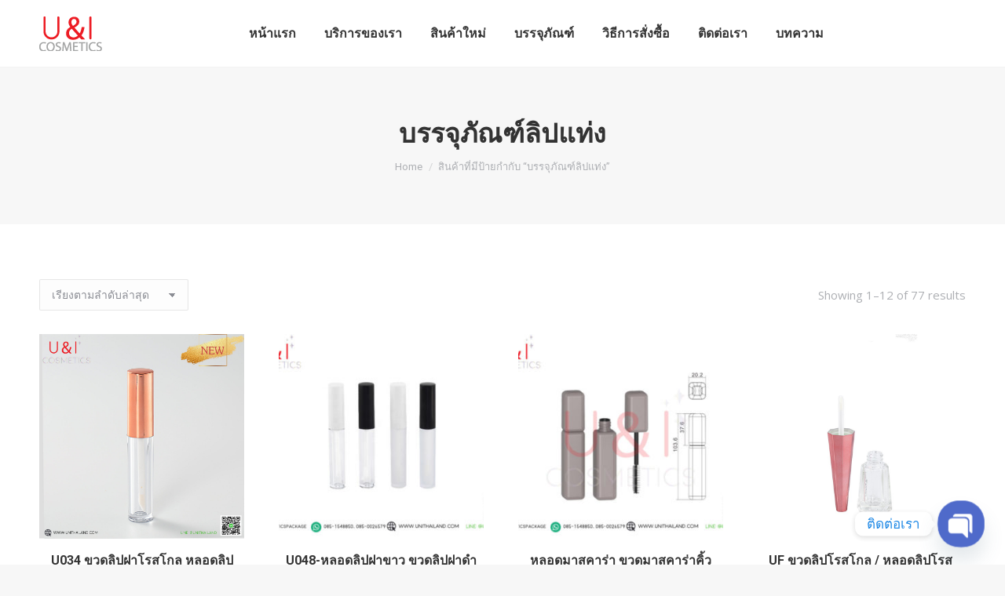

--- FILE ---
content_type: text/html; charset=UTF-8
request_url: https://www.unithailand.com/product-tag/%E0%B8%9A%E0%B8%A3%E0%B8%A3%E0%B8%88%E0%B8%B8%E0%B8%A0%E0%B8%B1%E0%B8%93%E0%B8%91%E0%B9%8C%E0%B8%A5%E0%B8%B4%E0%B8%9B%E0%B9%81%E0%B8%97%E0%B9%88%E0%B8%87/
body_size: 20705
content:
<!DOCTYPE html>
<!--[if !(IE 6) | !(IE 7) | !(IE 8)  ]><!-->
<html lang="th" class="no-js">
<!--<![endif]-->
<head>
<meta charset="UTF-8"/>
<meta name="viewport" content="width=device-width, initial-scale=1, maximum-scale=1, user-scalable=0">
<meta name="theme-color" content="#1ebbf0"/>	<link rel="profile" href="https://gmpg.org/xfn/11"/>
<meta name='robots' content='index, follow, max-image-preview:large, max-snippet:-1, max-video-preview:-1'/>
<title>บรรจุภัณฑ์ลิปแท่ง ผลิต ตลับแป้ง - U&amp;I Cosmatics</title>
<meta name="description" content="U&amp;I Cosmetics ผลิต ตลับแป้ง,ตลับคุชชั่น, คุชชั่นคิ้ว, ตลับแป้งฝุ่น,ตลับอายแชโดว์, แท่งมาสคาร่า, อายไลเนอร์,แท่งลิปจุ่ม หรือลิปกลอส, แท่งลิปสติก, หลอดโฟม, หลอดกันแดด, พัฟและฟองน้ำแต่งหน้า,ตลับบลัชออน, หลอดเทสเตอร์และสินค้าอื่นๆ อีกมากมาย"/>
<link rel="canonical" href="https://www.unithailand.com/product-tag/บรรจุภัณฑ์ลิปแท่ง/"/>
<link rel="next" href="https://www.unithailand.com/product-tag/%e0%b8%9a%e0%b8%a3%e0%b8%a3%e0%b8%88%e0%b8%b8%e0%b8%a0%e0%b8%b1%e0%b8%93%e0%b8%91%e0%b9%8c%e0%b8%a5%e0%b8%b4%e0%b8%9b%e0%b9%81%e0%b8%97%e0%b9%88%e0%b8%87/page/2/"/>
<meta property="og:locale" content="th_TH"/>
<meta property="og:type" content="article"/>
<meta property="og:title" content="บรรจุภัณฑ์ลิปแท่ง Archives"/>
<meta property="og:description" content="U&amp;I Cosmetics ผลิต ตลับแป้ง,ตลับคุชชั่น, คุชชั่นคิ้ว, ตลับแป้งฝุ่น,ตลับอายแชโดว์, แท่งมาสคาร่า, อายไลเนอร์,แท่งลิปจุ่ม หรือลิปกลอส, แท่งลิปสติก, หลอดโฟม, หลอดกันแดด, พัฟและฟองน้ำแต่งหน้า,ตลับบลัชออน, หลอดเทสเตอร์และสินค้าอื่นๆ อีกมากมาย"/>
<meta property="og:url" content="https://www.unithailand.com/product-tag/บรรจุภัณฑ์ลิปแท่ง/"/>
<meta property="og:site_name" content="U&amp;I Cosmatics"/>
<meta name="twitter:card" content="summary_large_image"/>
<meta name="twitter:site" content="@cosmetics_i"/>
<script type="application/ld+json" class="yoast-schema-graph">{"@context":"https://schema.org","@graph":[{"@type":"CollectionPage","@id":"https://www.unithailand.com/product-tag/%e0%b8%9a%e0%b8%a3%e0%b8%a3%e0%b8%88%e0%b8%b8%e0%b8%a0%e0%b8%b1%e0%b8%93%e0%b8%91%e0%b9%8c%e0%b8%a5%e0%b8%b4%e0%b8%9b%e0%b9%81%e0%b8%97%e0%b9%88%e0%b8%87/","url":"https://www.unithailand.com/product-tag/%e0%b8%9a%e0%b8%a3%e0%b8%a3%e0%b8%88%e0%b8%b8%e0%b8%a0%e0%b8%b1%e0%b8%93%e0%b8%91%e0%b9%8c%e0%b8%a5%e0%b8%b4%e0%b8%9b%e0%b9%81%e0%b8%97%e0%b9%88%e0%b8%87/","name":"บรรจุภัณฑ์ลิปแท่ง ผลิต ตลับแป้ง - U&amp;I Cosmatics","isPartOf":{"@id":"https://www.unithailand.com/#website"},"primaryImageOfPage":{"@id":"https://www.unithailand.com/product-tag/%e0%b8%9a%e0%b8%a3%e0%b8%a3%e0%b8%88%e0%b8%b8%e0%b8%a0%e0%b8%b1%e0%b8%93%e0%b8%91%e0%b9%8c%e0%b8%a5%e0%b8%b4%e0%b8%9b%e0%b9%81%e0%b8%97%e0%b9%88%e0%b8%87/#primaryimage"},"image":{"@id":"https://www.unithailand.com/product-tag/%e0%b8%9a%e0%b8%a3%e0%b8%a3%e0%b8%88%e0%b8%b8%e0%b8%a0%e0%b8%b1%e0%b8%93%e0%b8%91%e0%b9%8c%e0%b8%a5%e0%b8%b4%e0%b8%9b%e0%b9%81%e0%b8%97%e0%b9%88%e0%b8%87/#primaryimage"},"thumbnailUrl":"https://www.unithailand.com/wp-content/uploads/2023/09/ขวดลิป-034.jpg","description":"U&I Cosmetics ผลิต ตลับแป้ง,ตลับคุชชั่น, คุชชั่นคิ้ว, ตลับแป้งฝุ่น,ตลับอายแชโดว์, แท่งมาสคาร่า, อายไลเนอร์,แท่งลิปจุ่ม หรือลิปกลอส, แท่งลิปสติก, หลอดโฟม, หลอดกันแดด, พัฟและฟองน้ำแต่งหน้า,ตลับบลัชออน, หลอดเทสเตอร์และสินค้าอื่นๆ อีกมากมาย","breadcrumb":{"@id":"https://www.unithailand.com/product-tag/%e0%b8%9a%e0%b8%a3%e0%b8%a3%e0%b8%88%e0%b8%b8%e0%b8%a0%e0%b8%b1%e0%b8%93%e0%b8%91%e0%b9%8c%e0%b8%a5%e0%b8%b4%e0%b8%9b%e0%b9%81%e0%b8%97%e0%b9%88%e0%b8%87/#breadcrumb"},"inLanguage":"th"},{"@type":"ImageObject","inLanguage":"th","@id":"https://www.unithailand.com/product-tag/%e0%b8%9a%e0%b8%a3%e0%b8%a3%e0%b8%88%e0%b8%b8%e0%b8%a0%e0%b8%b1%e0%b8%93%e0%b8%91%e0%b9%8c%e0%b8%a5%e0%b8%b4%e0%b8%9b%e0%b9%81%e0%b8%97%e0%b9%88%e0%b8%87/#primaryimage","url":"https://www.unithailand.com/wp-content/uploads/2023/09/ขวดลิป-034.jpg","contentUrl":"https://www.unithailand.com/wp-content/uploads/2023/09/ขวดลิป-034.jpg","width":1040,"height":1040,"caption":"ขวดลิป หลอดลิป ฝาโรสโกล 1.5กรัม"},{"@type":"BreadcrumbList","@id":"https://www.unithailand.com/product-tag/%e0%b8%9a%e0%b8%a3%e0%b8%a3%e0%b8%88%e0%b8%b8%e0%b8%a0%e0%b8%b1%e0%b8%93%e0%b8%91%e0%b9%8c%e0%b8%a5%e0%b8%b4%e0%b8%9b%e0%b9%81%e0%b8%97%e0%b9%88%e0%b8%87/#breadcrumb","itemListElement":[{"@type":"ListItem","position":1,"name":"Home","item":"https://www.unithailand.com/"},{"@type":"ListItem","position":2,"name":"บรรจุภัณฑ์ลิปแท่ง"}]},{"@type":"WebSite","@id":"https://www.unithailand.com/#website","url":"https://www.unithailand.com/","name":"U&I Cosmetics","description":"รับผลิตบรรจุภัณฑ์เครื่องสำอาง ครบวงจร อาทิ ตลับแป้งพัฟ , ขวดลิปแมท ,หลอดลิปจุ่ม ขวดรองพื้น ขวดเซรั่ม กระปุกครีมครบวงจร","publisher":{"@id":"https://www.unithailand.com/#organization"},"potentialAction":[{"@type":"SearchAction","target":{"@type":"EntryPoint","urlTemplate":"https://www.unithailand.com/?s={search_term_string}"},"query-input":{"@type":"PropertyValueSpecification","valueRequired":true,"valueName":"search_term_string"}}],"inLanguage":"th"},{"@type":"Organization","@id":"https://www.unithailand.com/#organization","name":"U&I Cosmetics Co., Ltd.","url":"https://www.unithailand.com/","logo":{"@type":"ImageObject","inLanguage":"th","@id":"https://www.unithailand.com/#/schema/logo/image/","url":"https://www.unithailand.com/wp-content/uploads/logo-unithai.png","contentUrl":"https://www.unithailand.com/wp-content/uploads/logo-unithai.png","width":80,"height":44,"caption":"U&I Cosmetics Co., Ltd."},"image":{"@id":"https://www.unithailand.com/#/schema/logo/image/"},"sameAs":["https://www.facebook.com/cosmeticspackage","https://x.com/cosmetics_i","http://www.instagram.com/unithailand2017","https://www.pinterest.com/unithailand/"]}]}</script>
<link rel='dns-prefetch' href='//stats.wp.com'/>
<link rel='dns-prefetch' href='//fonts.googleapis.com'/>
<link rel="stylesheet" type="text/css" href="//www.unithailand.com/wp-content/cache/wpfc-minified/1zcuerjd/5woup.css" media="all"/>
<style id='wp-block-library-theme-inline-css'>.wp-block-audio figcaption{color:#555;font-size:13px;text-align:center}.is-dark-theme .wp-block-audio figcaption{color:#ffffffa6}.wp-block-audio{margin:0 0 1em}.wp-block-code{border:1px solid #ccc;border-radius:4px;font-family:Menlo,Consolas,monaco,monospace;padding:.8em 1em}.wp-block-embed figcaption{color:#555;font-size:13px;text-align:center}.is-dark-theme .wp-block-embed figcaption{color:#ffffffa6}.wp-block-embed{margin:0 0 1em}.blocks-gallery-caption{color:#555;font-size:13px;text-align:center}.is-dark-theme .blocks-gallery-caption{color:#ffffffa6}.wp-block-image figcaption{color:#555;font-size:13px;text-align:center}.is-dark-theme .wp-block-image figcaption{color:#ffffffa6}.wp-block-image{margin:0 0 1em}.wp-block-pullquote{border-bottom:4px solid;border-top:4px solid;color:currentColor;margin-bottom:1.75em}.wp-block-pullquote cite,.wp-block-pullquote footer,.wp-block-pullquote__citation{color:currentColor;font-size:.8125em;font-style:normal;text-transform:uppercase}.wp-block-quote{border-left:.25em solid;margin:0 0 1.75em;padding-left:1em}.wp-block-quote cite,.wp-block-quote footer{color:currentColor;font-size:.8125em;font-style:normal;position:relative}.wp-block-quote.has-text-align-right{border-left:none;border-right:.25em solid;padding-left:0;padding-right:1em}.wp-block-quote.has-text-align-center{border:none;padding-left:0}.wp-block-quote.is-large,.wp-block-quote.is-style-large,.wp-block-quote.is-style-plain{border:none}.wp-block-search .wp-block-search__label{font-weight:700}.wp-block-search__button{border:1px solid #ccc;padding:.375em .625em}:where(.wp-block-group.has-background){padding:1.25em 2.375em}.wp-block-separator.has-css-opacity{opacity:.4}.wp-block-separator{border:none;border-bottom:2px solid;margin-left:auto;margin-right:auto}.wp-block-separator.has-alpha-channel-opacity{opacity:1}.wp-block-separator:not(.is-style-wide):not(.is-style-dots){width:100px}.wp-block-separator.has-background:not(.is-style-dots){border-bottom:none;height:1px}.wp-block-separator.has-background:not(.is-style-wide):not(.is-style-dots){height:2px}.wp-block-table{margin:0 0 1em}.wp-block-table td,.wp-block-table th{word-break:normal}.wp-block-table figcaption{color:#555;font-size:13px;text-align:center}.is-dark-theme .wp-block-table figcaption{color:#ffffffa6}.wp-block-video figcaption{color:#555;font-size:13px;text-align:center}.is-dark-theme .wp-block-video figcaption{color:#ffffffa6}.wp-block-video{margin:0 0 1em}.wp-block-template-part.has-background{margin-bottom:0;margin-top:0;padding:1.25em 2.375em}</style>
<link rel="stylesheet" type="text/css" href="//www.unithailand.com/wp-content/cache/wpfc-minified/h59767a/5woup.css" media="all"/>
<style id='classic-theme-styles-inline-css'>.wp-block-button__link{color:#fff;background-color:#32373c;border-radius:9999px;box-shadow:none;text-decoration:none;padding:calc(.667em + 2px) calc(1.333em + 2px);font-size:1.125em}.wp-block-file__button{background:#32373c;color:#fff;text-decoration:none}</style>
<style id='global-styles-inline-css'>body{--wp--preset--color--black:#000000;--wp--preset--color--cyan-bluish-gray:#abb8c3;--wp--preset--color--white:#FFF;--wp--preset--color--pale-pink:#f78da7;--wp--preset--color--vivid-red:#cf2e2e;--wp--preset--color--luminous-vivid-orange:#ff6900;--wp--preset--color--luminous-vivid-amber:#fcb900;--wp--preset--color--light-green-cyan:#7bdcb5;--wp--preset--color--vivid-green-cyan:#00d084;--wp--preset--color--pale-cyan-blue:#8ed1fc;--wp--preset--color--vivid-cyan-blue:#0693e3;--wp--preset--color--vivid-purple:#9b51e0;--wp--preset--color--accent:#1ebbf0;--wp--preset--color--dark-gray:#111;--wp--preset--color--light-gray:#767676;--wp--preset--gradient--vivid-cyan-blue-to-vivid-purple:linear-gradient(135deg,rgba(6,147,227,1) 0%,rgb(155,81,224) 100%);--wp--preset--gradient--light-green-cyan-to-vivid-green-cyan:linear-gradient(135deg,rgb(122,220,180) 0%,rgb(0,208,130) 100%);--wp--preset--gradient--luminous-vivid-amber-to-luminous-vivid-orange:linear-gradient(135deg,rgba(252,185,0,1) 0%,rgba(255,105,0,1) 100%);--wp--preset--gradient--luminous-vivid-orange-to-vivid-red:linear-gradient(135deg,rgba(255,105,0,1) 0%,rgb(207,46,46) 100%);--wp--preset--gradient--very-light-gray-to-cyan-bluish-gray:linear-gradient(135deg,rgb(238,238,238) 0%,rgb(169,184,195) 100%);--wp--preset--gradient--cool-to-warm-spectrum:linear-gradient(135deg,rgb(74,234,220) 0%,rgb(151,120,209) 20%,rgb(207,42,186) 40%,rgb(238,44,130) 60%,rgb(251,105,98) 80%,rgb(254,248,76) 100%);--wp--preset--gradient--blush-light-purple:linear-gradient(135deg,rgb(255,206,236) 0%,rgb(152,150,240) 100%);--wp--preset--gradient--blush-bordeaux:linear-gradient(135deg,rgb(254,205,165) 0%,rgb(254,45,45) 50%,rgb(107,0,62) 100%);--wp--preset--gradient--luminous-dusk:linear-gradient(135deg,rgb(255,203,112) 0%,rgb(199,81,192) 50%,rgb(65,88,208) 100%);--wp--preset--gradient--pale-ocean:linear-gradient(135deg,rgb(255,245,203) 0%,rgb(182,227,212) 50%,rgb(51,167,181) 100%);--wp--preset--gradient--electric-grass:linear-gradient(135deg,rgb(202,248,128) 0%,rgb(113,206,126) 100%);--wp--preset--gradient--midnight:linear-gradient(135deg,rgb(2,3,129) 0%,rgb(40,116,252) 100%);--wp--preset--font-size--small:13px;--wp--preset--font-size--medium:20px;--wp--preset--font-size--large:36px;--wp--preset--font-size--x-large:42px;--wp--preset--spacing--20:0.44rem;--wp--preset--spacing--30:0.67rem;--wp--preset--spacing--40:1rem;--wp--preset--spacing--50:1.5rem;--wp--preset--spacing--60:2.25rem;--wp--preset--spacing--70:3.38rem;--wp--preset--spacing--80:5.06rem;--wp--preset--shadow--natural:6px 6px 9px rgba(0, 0, 0, 0.2);--wp--preset--shadow--deep:12px 12px 50px rgba(0, 0, 0, 0.4);--wp--preset--shadow--sharp:6px 6px 0px rgba(0, 0, 0, 0.2);--wp--preset--shadow--outlined:6px 6px 0px -3px rgba(255, 255, 255, 1), 6px 6px rgba(0, 0, 0, 1);--wp--preset--shadow--crisp:6px 6px 0px rgba(0, 0, 0, 1);}:where(.is-layout-flex){gap:0.5em;}:where(.is-layout-grid){gap:0.5em;}body .is-layout-flex{display:flex;}body .is-layout-flex{flex-wrap:wrap;align-items:center;}body .is-layout-flex > *{margin:0;}body .is-layout-grid{display:grid;}body .is-layout-grid > *{margin:0;}:where(.wp-block-columns.is-layout-flex){gap:2em;}:where(.wp-block-columns.is-layout-grid){gap:2em;}:where(.wp-block-post-template.is-layout-flex){gap:1.25em;}:where(.wp-block-post-template.is-layout-grid){gap:1.25em;}.has-black-color{color:var(--wp--preset--color--black) !important;}.has-cyan-bluish-gray-color{color:var(--wp--preset--color--cyan-bluish-gray) !important;}.has-white-color{color:var(--wp--preset--color--white) !important;}.has-pale-pink-color{color:var(--wp--preset--color--pale-pink) !important;}.has-vivid-red-color{color:var(--wp--preset--color--vivid-red) !important;}.has-luminous-vivid-orange-color{color:var(--wp--preset--color--luminous-vivid-orange) !important;}.has-luminous-vivid-amber-color{color:var(--wp--preset--color--luminous-vivid-amber) !important;}.has-light-green-cyan-color{color:var(--wp--preset--color--light-green-cyan) !important;}.has-vivid-green-cyan-color{color:var(--wp--preset--color--vivid-green-cyan) !important;}.has-pale-cyan-blue-color{color:var(--wp--preset--color--pale-cyan-blue) !important;}.has-vivid-cyan-blue-color{color:var(--wp--preset--color--vivid-cyan-blue) !important;}.has-vivid-purple-color{color:var(--wp--preset--color--vivid-purple) !important;}.has-black-background-color{background-color:var(--wp--preset--color--black) !important;}.has-cyan-bluish-gray-background-color{background-color:var(--wp--preset--color--cyan-bluish-gray) !important;}.has-white-background-color{background-color:var(--wp--preset--color--white) !important;}.has-pale-pink-background-color{background-color:var(--wp--preset--color--pale-pink) !important;}.has-vivid-red-background-color{background-color:var(--wp--preset--color--vivid-red) !important;}.has-luminous-vivid-orange-background-color{background-color:var(--wp--preset--color--luminous-vivid-orange) !important;}.has-luminous-vivid-amber-background-color{background-color:var(--wp--preset--color--luminous-vivid-amber) !important;}.has-light-green-cyan-background-color{background-color:var(--wp--preset--color--light-green-cyan) !important;}.has-vivid-green-cyan-background-color{background-color:var(--wp--preset--color--vivid-green-cyan) !important;}.has-pale-cyan-blue-background-color{background-color:var(--wp--preset--color--pale-cyan-blue) !important;}.has-vivid-cyan-blue-background-color{background-color:var(--wp--preset--color--vivid-cyan-blue) !important;}.has-vivid-purple-background-color{background-color:var(--wp--preset--color--vivid-purple) !important;}.has-black-border-color{border-color:var(--wp--preset--color--black) !important;}.has-cyan-bluish-gray-border-color{border-color:var(--wp--preset--color--cyan-bluish-gray) !important;}.has-white-border-color{border-color:var(--wp--preset--color--white) !important;}.has-pale-pink-border-color{border-color:var(--wp--preset--color--pale-pink) !important;}.has-vivid-red-border-color{border-color:var(--wp--preset--color--vivid-red) !important;}.has-luminous-vivid-orange-border-color{border-color:var(--wp--preset--color--luminous-vivid-orange) !important;}.has-luminous-vivid-amber-border-color{border-color:var(--wp--preset--color--luminous-vivid-amber) !important;}.has-light-green-cyan-border-color{border-color:var(--wp--preset--color--light-green-cyan) !important;}.has-vivid-green-cyan-border-color{border-color:var(--wp--preset--color--vivid-green-cyan) !important;}.has-pale-cyan-blue-border-color{border-color:var(--wp--preset--color--pale-cyan-blue) !important;}.has-vivid-cyan-blue-border-color{border-color:var(--wp--preset--color--vivid-cyan-blue) !important;}.has-vivid-purple-border-color{border-color:var(--wp--preset--color--vivid-purple) !important;}.has-vivid-cyan-blue-to-vivid-purple-gradient-background{background:var(--wp--preset--gradient--vivid-cyan-blue-to-vivid-purple) !important;}.has-light-green-cyan-to-vivid-green-cyan-gradient-background{background:var(--wp--preset--gradient--light-green-cyan-to-vivid-green-cyan) !important;}.has-luminous-vivid-amber-to-luminous-vivid-orange-gradient-background{background:var(--wp--preset--gradient--luminous-vivid-amber-to-luminous-vivid-orange) !important;}.has-luminous-vivid-orange-to-vivid-red-gradient-background{background:var(--wp--preset--gradient--luminous-vivid-orange-to-vivid-red) !important;}.has-very-light-gray-to-cyan-bluish-gray-gradient-background{background:var(--wp--preset--gradient--very-light-gray-to-cyan-bluish-gray) !important;}.has-cool-to-warm-spectrum-gradient-background{background:var(--wp--preset--gradient--cool-to-warm-spectrum) !important;}.has-blush-light-purple-gradient-background{background:var(--wp--preset--gradient--blush-light-purple) !important;}.has-blush-bordeaux-gradient-background{background:var(--wp--preset--gradient--blush-bordeaux) !important;}.has-luminous-dusk-gradient-background{background:var(--wp--preset--gradient--luminous-dusk) !important;}.has-pale-ocean-gradient-background{background:var(--wp--preset--gradient--pale-ocean) !important;}.has-electric-grass-gradient-background{background:var(--wp--preset--gradient--electric-grass) !important;}.has-midnight-gradient-background{background:var(--wp--preset--gradient--midnight) !important;}.has-small-font-size{font-size:var(--wp--preset--font-size--small) !important;}.has-medium-font-size{font-size:var(--wp--preset--font-size--medium) !important;}.has-large-font-size{font-size:var(--wp--preset--font-size--large) !important;}.has-x-large-font-size{font-size:var(--wp--preset--font-size--x-large) !important;}
.wp-block-navigation a:where(:not(.wp-element-button)){color:inherit;}:where(.wp-block-post-template.is-layout-flex){gap:1.25em;}:where(.wp-block-post-template.is-layout-grid){gap:1.25em;}:where(.wp-block-columns.is-layout-flex){gap:2em;}:where(.wp-block-columns.is-layout-grid){gap:2em;}
.wp-block-pullquote{font-size:1.5em;line-height:1.6;}</style>
<link rel="stylesheet" type="text/css" href="//www.unithailand.com/wp-content/cache/wpfc-minified/owo1zbg/5woup.css" media="all"/>
<style id='woocommerce-inline-inline-css'>.woocommerce form .form-row .required{visibility:visible;}</style>
<link rel="stylesheet" type="text/css" href="//www.unithailand.com/wp-content/cache/wpfc-minified/eidu42j1/5woup.css" media="all"/>
<style id='dt-main-inline-css'>body #load{display:block;height:100%;overflow:hidden;position:fixed;width:100%;z-index:9901;opacity:1;visibility:visible;transition:all .35s ease-out;}
.load-wrap{width:100%;height:100%;background-position:center center;background-repeat:no-repeat;text-align:center;display:-ms-flexbox;display:-ms-flex;display:flex;-ms-align-items:center;-ms-flex-align:center;align-items:center;-ms-flex-flow:column wrap;flex-flow:column wrap;-ms-flex-pack:center;-ms-justify-content:center;justify-content:center;}
.load-wrap > svg{position:absolute;top:50%;left:50%;transform:translate(-50%,-50%);}
#load{background:var(--the7-elementor-beautiful-loading-bg,#ffffff);--the7-beautiful-spinner-color2:var(--the7-beautiful-spinner-color,rgba(51,51,51,0.25));}</style>
<link rel="stylesheet" type="text/css" href="//www.unithailand.com/wp-content/cache/wpfc-minified/m7stzv7o/5woup.css" media="all"/>
<meta name="generator" content="Powered by LayerSlider 6.10.2 - Multi-Purpose, Responsive, Parallax, Mobile-Friendly Slider Plugin for WordPress."/>
<link rel="https://api.w.org/" href="https://www.unithailand.com/wp-json/"/><link rel="alternate" type="application/json" href="https://www.unithailand.com/wp-json/wp/v2/product_tag/430"/><link rel="EditURI" type="application/rsd+xml" title="RSD" href="https://www.unithailand.com/xmlrpc.php?rsd"/>
<meta name="generator" content="WordPress 6.5.5"/>
<meta name="generator" content="WooCommerce 8.0.3"/>
<script>(function(w,d,s,l,i){w[l]=w[l]||[];w[l].push({'gtm.start':
new Date().getTime(),event:'gtm.js'});var f=d.getElementsByTagName(s)[0],
j=d.createElement(s),dl=l!='dataLayer'?'&l='+l:'';j.async=true;j.src=
'https://www.googletagmanager.com/gtm.js?id='+i+dl;f.parentNode.insertBefore(j,f);
})(window,document,'script','dataLayer','GTM-N3L3N3V');</script>
<script async src="https://www.googletagmanager.com/gtag/js?id=UA-122753548-1"></script>
<script>window.dataLayer=window.dataLayer||[];
function gtag(){dataLayer.push(arguments);}
gtag('js', new Date());
gtag('config', 'UA-122753548-1');</script>
<style>.no-js img.lazyload{display:none;}
figure.wp-block-image img.lazyloading{min-width:150px;}
.lazyload, .lazyloading{opacity:0;}
.lazyloaded{opacity:1;transition:opacity 400ms;transition-delay:0ms;}</style>
<noscript><style>.woocommerce-product-gallery{opacity:1 !important;}</style></noscript>
<meta name="generator" content="Powered by WPBakery Page Builder - drag and drop page builder for WordPress."/>
<meta name="generator" content="Powered by Slider Revolution 6.6.20 - responsive, Mobile-Friendly Slider Plugin for WordPress with comfortable drag and drop interface."/>
<link rel="icon" href="https://www.unithailand.com/wp-content/uploads/2019/09/Favikon6-e1605855900937.png" type="image/png" sizes="16x16"/><link rel="icon" href="https://www.unithailand.com/wp-content/uploads/2019/09/Favikon6-e1605855900937.png" type="image/png" sizes="32x32"/><link rel="apple-touch-icon" href="https://www.unithailand.com/wp-content/uploads/2019/09/apple-icon-60x60.png"><link rel="apple-touch-icon" sizes="120x120" href="https://www.unithailand.com/wp-content/uploads/2020/01/apple-icon-120x120.png"><link rel="apple-touch-icon" sizes="152x152" href="https://www.unithailand.com/wp-content/uploads/2020/01/apple-icon-120x120.png">
<noscript><style>.wpb_animate_when_almost_visible{opacity:1;}</style></noscript></head>
<body data-rsssl=1 id="the7-body" class="archive tax-product_tag term-430 wp-embed-responsive theme-dt-the7 woocommerce woocommerce-page woocommerce-no-js layout-masonry description-under-image dt-responsive-on right-mobile-menu-close-icon ouside-menu-close-icon mobile-hamburger-close-bg-enable mobile-hamburger-close-bg-hover-enable fade-medium-mobile-menu-close-icon fade-medium-menu-close-icon accent-gradient srcset-enabled btn-flat custom-btn-color custom-btn-hover-color phantom-fade phantom-line-decoration phantom-custom-logo-on floating-mobile-menu-icon top-header first-switch-logo-left first-switch-menu-right second-switch-logo-left second-switch-menu-right right-mobile-menu layzr-loading-on popup-message-style the7-ver-11.9.1 wpb-js-composer js-comp-ver-6.6.0.1 vc_responsive">
<noscript><iframe 
height="0" width="0" style="display:none;visibility:hidden" data-src="https://www.googletagmanager.com/ns.html?id=GTM-N3L3N3V" class="lazyload" src="[data-uri]"></iframe></noscript>
<noscript>
<div style="display:inline;"> <img height="1" width="1" style="border-style:none;" alt="" src="//googleads.g.doubleclick.net/pagead/viewthroughconversion/925887212/?guid=ON&script=0"/></div></noscript>
<div id="load" class="spinner-loader">
<div class="load-wrap"><style>[class*="the7-spinner-animate-"]{animation:spinner-animation 1s cubic-bezier(1,1,1,1) infinite;x:46.5px;y:40px;width:7px;height:20px;fill:var(--the7-beautiful-spinner-color2);opacity:0.2;}
.the7-spinner-animate-2{animation-delay:0.083s;}
.the7-spinner-animate-3{animation-delay:0.166s;}
.the7-spinner-animate-4{animation-delay:0.25s;}
.the7-spinner-animate-5{animation-delay:0.33s;}
.the7-spinner-animate-6{animation-delay:0.416s;}
.the7-spinner-animate-7{animation-delay:0.5s;}
.the7-spinner-animate-8{animation-delay:0.58s;}
.the7-spinner-animate-9{animation-delay:0.666s;}
.the7-spinner-animate-10{animation-delay:0.75s;}
.the7-spinner-animate-11{animation-delay:0.83s;}
.the7-spinner-animate-12{animation-delay:0.916s;}
@keyframes spinner-animation{
from{opacity:1;}
to{opacity:0;}
}</style>
<svg width="75px" height="75px" xmlns="http://www.w3.org/2000/svg" viewBox="0 0 100 100" preserveAspectRatio="xMidYMid">
<rect class="the7-spinner-animate-1" rx="5" ry="5" transform="rotate(0 50 50) translate(0 -30)"></rect>
<rect class="the7-spinner-animate-2" rx="5" ry="5" transform="rotate(30 50 50) translate(0 -30)"></rect>
<rect class="the7-spinner-animate-3" rx="5" ry="5" transform="rotate(60 50 50) translate(0 -30)"></rect>
<rect class="the7-spinner-animate-4" rx="5" ry="5" transform="rotate(90 50 50) translate(0 -30)"></rect>
<rect class="the7-spinner-animate-5" rx="5" ry="5" transform="rotate(120 50 50) translate(0 -30)"></rect>
<rect class="the7-spinner-animate-6" rx="5" ry="5" transform="rotate(150 50 50) translate(0 -30)"></rect>
<rect class="the7-spinner-animate-7" rx="5" ry="5" transform="rotate(180 50 50) translate(0 -30)"></rect>
<rect class="the7-spinner-animate-8" rx="5" ry="5" transform="rotate(210 50 50) translate(0 -30)"></rect>
<rect class="the7-spinner-animate-9" rx="5" ry="5" transform="rotate(240 50 50) translate(0 -30)"></rect>
<rect class="the7-spinner-animate-10" rx="5" ry="5" transform="rotate(270 50 50) translate(0 -30)"></rect>
<rect class="the7-spinner-animate-11" rx="5" ry="5" transform="rotate(300 50 50) translate(0 -30)"></rect>
<rect class="the7-spinner-animate-12" rx="5" ry="5" transform="rotate(330 50 50) translate(0 -30)"></rect>
</svg></div></div><div id="page">
<a class="skip-link screen-reader-text" href="#content">Skip to content</a>
<div class="masthead inline-header center full-height line-decoration shadow-mobile-header-decoration small-mobile-menu-icon mobile-menu-icon-bg-on mobile-menu-icon-hover-bg-on show-sub-menu-on-hover show-mobile-logo" role="banner">
<div class="top-bar full-width-line top-bar-empty">
<div class="top-bar-bg"></div><div class="mini-widgets left-widgets"></div><div class="mini-widgets right-widgets"></div></div><header class="header-bar">
<div class="branding">
<div id="site-title" class="assistive-text">U&amp;I Cosmatics</div><div id="site-description" class="assistive-text">รับผลิตบรรจุภัณฑ์เครื่องสำอาง ครบวงจร อาทิ ตลับแป้งพัฟ , ขวดลิปแมท ,หลอดลิปจุ่ม ขวดรองพื้น ขวดเซรั่ม กระปุกครีมครบวงจร</div><a href="https://www.unithailand.com/"><img data-srcset="https://www.unithailand.com/wp-content/uploads/logo-unithai.png 80w, https://www.unithailand.com/wp-content/uploads/logo-unithai.png 80w" width="80" height="44" alt="U&amp;I Cosmatics" data-src="https://www.unithailand.com/wp-content/uploads/logo-unithai.png" data-sizes="80px" class="preload-me lazyload" src="[data-uri]"/><noscript><img class="preload-me" src="https://www.unithailand.com/wp-content/uploads/logo-unithai.png" srcset="https://www.unithailand.com/wp-content/uploads/logo-unithai.png 80w, https://www.unithailand.com/wp-content/uploads/logo-unithai.png 80w" width="80" height="44" sizes="80px" alt="U&amp;I Cosmatics"/></noscript><img data-srcset="https://www.unithailand.com/wp-content/uploads/logo-unithai.png 80w, https://www.unithailand.com/wp-content/uploads/logo-unithai.png 80w" width="80" height="44" alt="U&amp;I Cosmatics" data-src="https://www.unithailand.com/wp-content/uploads/logo-unithai.png" data-sizes="80px" class="mobile-logo preload-me lazyload" src="[data-uri]"/><noscript><img class="mobile-logo preload-me" src="https://www.unithailand.com/wp-content/uploads/logo-unithai.png" srcset="https://www.unithailand.com/wp-content/uploads/logo-unithai.png 80w, https://www.unithailand.com/wp-content/uploads/logo-unithai.png 80w" width="80" height="44" sizes="80px" alt="U&amp;I Cosmatics"/></noscript></a></div><ul id="primary-menu" class="main-nav underline-decoration l-to-r-line outside-item-remove-margin"><li class="menu-item menu-item-type-custom menu-item-object-custom menu-item-home menu-item-52154 first depth-0"><a href='https://www.unithailand.com' data-level='1'><span class="menu-item-text"><span class="menu-text">หน้าแรก</span></span></a></li> <li class="menu-item menu-item-type-post_type menu-item-object-page menu-item-52155 depth-0"><a href='https://www.unithailand.com/service/' data-level='1'><span class="menu-item-text"><span class="menu-text">บริการของเรา</span></span></a></li> <li class="menu-item menu-item-type-custom menu-item-object-custom menu-item-52369 depth-0"><a href='https://www.unithailand.com/product-category/package-new/?orderby=date' data-level='1'><span class="menu-item-text"><span class="menu-text">สินค้าใหม่</span></span></a></li> <li class="menu-item menu-item-type-custom menu-item-object-custom menu-item-has-children menu-item-52162 has-children depth-0"><a class='not-clickable-item' data-level='1'><span class="menu-item-text"><span class="menu-text">บรรจุภัณฑ์</span></span></a><ul class="sub-nav gradient-hover hover-style-bg level-arrows-on"><li class="menu-item menu-item-type-taxonomy menu-item-object-product_cat menu-item-has-children menu-item-52172 first has-children depth-1"><a href='https://www.unithailand.com/product-category/%e0%b8%95%e0%b8%a5%e0%b8%b1%e0%b8%9a%e0%b9%80%e0%b8%84%e0%b8%a3%e0%b8%b7%e0%b9%88%e0%b8%ad%e0%b8%87%e0%b8%aa%e0%b8%b3%e0%b8%ad%e0%b8%b2%e0%b8%87/' class='not-clickable-item' data-level='2'><span class="menu-item-text"><span class="menu-text">ตลับแป้ง ทั้งหมด</span></span></a><ul class="sub-nav gradient-hover hover-style-bg level-arrows-on"><li class="menu-item menu-item-type-taxonomy menu-item-object-product_cat menu-item-52193 first depth-2"><a href='https://www.unithailand.com/product-category/%e0%b8%95%e0%b8%a5%e0%b8%b1%e0%b8%9a%e0%b9%80%e0%b8%84%e0%b8%a3%e0%b8%b7%e0%b9%88%e0%b8%ad%e0%b8%87%e0%b8%aa%e0%b8%b3%e0%b8%ad%e0%b8%b2%e0%b8%87/' data-level='3'><span class="menu-item-text"><span class="menu-text">ตลับแป้ง ทุกชนิด</span></span></a></li> <li class="menu-item menu-item-type-taxonomy menu-item-object-product_cat menu-item-53095 depth-2"><a href='https://www.unithailand.com/product-category/%e0%b8%95%e0%b8%a5%e0%b8%b1%e0%b8%9a%e0%b9%80%e0%b8%84%e0%b8%a3%e0%b8%b7%e0%b9%88%e0%b8%ad%e0%b8%87%e0%b8%aa%e0%b8%b3%e0%b8%ad%e0%b8%b2%e0%b8%87/%e0%b8%95%e0%b8%a5%e0%b8%b1%e0%b8%9a%e0%b9%81%e0%b8%9b%e0%b9%89%e0%b8%87%e0%b8%9e%e0%b8%b1%e0%b8%9f/' data-level='3'><span class="menu-item-text"><span class="menu-text">ตลับแป้งพัฟ</span></span></a></li> <li class="menu-item menu-item-type-custom menu-item-object-custom menu-item-54835 depth-2"><a href='https://www.unithailand.com/product-category/%E0%B8%95%E0%B8%A5%E0%B8%B1%E0%B8%9A%E0%B9%80%E0%B8%84%E0%B8%A3%E0%B8%B7%E0%B9%88%E0%B8%AD%E0%B8%87%E0%B8%AA%E0%B8%B3%E0%B8%AD%E0%B8%B2%E0%B8%87/%E0%B8%95%E0%B8%A5%E0%B8%B1%E0%B8%9A%E0%B8%9A%E0%B8%A5%E0%B8%B1%E0%B8%8A%E0%B8%AD%E0%B8%AD%E0%B8%99/' data-level='3'><span class="menu-item-text"><span class="menu-text">ตลับบลัชออน</span></span></a></li> <li class="menu-item menu-item-type-taxonomy menu-item-object-product_cat menu-item-52181 depth-2"><a href='https://www.unithailand.com/product-category/%e0%b8%95%e0%b8%a5%e0%b8%b1%e0%b8%9a%e0%b9%80%e0%b8%84%e0%b8%a3%e0%b8%b7%e0%b9%88%e0%b8%ad%e0%b8%87%e0%b8%aa%e0%b8%b3%e0%b8%ad%e0%b8%b2%e0%b8%87/%e0%b8%95%e0%b8%a5%e0%b8%b1%e0%b8%9a%e0%b9%81%e0%b8%9b%e0%b9%89%e0%b8%87%e0%b8%9d%e0%b8%b8%e0%b9%88%e0%b8%99/' data-level='3'><span class="menu-item-text"><span class="menu-text">ตลับแป้งฝุ่น</span></span></a></li> <li class="menu-item menu-item-type-taxonomy menu-item-object-product_cat menu-item-52180 depth-2"><a href='https://www.unithailand.com/product-category/%e0%b8%95%e0%b8%a5%e0%b8%b1%e0%b8%9a%e0%b9%80%e0%b8%84%e0%b8%a3%e0%b8%b7%e0%b9%88%e0%b8%ad%e0%b8%87%e0%b8%aa%e0%b8%b3%e0%b8%ad%e0%b8%b2%e0%b8%87/%e0%b8%95%e0%b8%a5%e0%b8%b1%e0%b8%9a%e0%b9%81%e0%b8%9b%e0%b9%89%e0%b8%87%e0%b8%aa%e0%b8%b5%e0%b9%88%e0%b9%80%e0%b8%ab%e0%b8%a5%e0%b8%b5%e0%b9%88%e0%b8%a2%e0%b8%a1/' data-level='3'><span class="menu-item-text"><span class="menu-text">ตลับแป้งสี่เหลี่ยม</span></span></a></li> </ul></li> <li class="menu-item menu-item-type-taxonomy menu-item-object-product_cat menu-item-52176 depth-1"><a href='https://www.unithailand.com/product-category/%e0%b8%95%e0%b8%a5%e0%b8%b1%e0%b8%9a%e0%b9%80%e0%b8%84%e0%b8%a3%e0%b8%b7%e0%b9%88%e0%b8%ad%e0%b8%87%e0%b8%aa%e0%b8%b3%e0%b8%ad%e0%b8%b2%e0%b8%87/%e0%b8%95%e0%b8%a5%e0%b8%b1%e0%b8%9a-cushion/' data-level='2'><span class="menu-item-text"><span class="menu-text">ตลับCushion ,คุชชั่นคิ้ว</span></span></a></li> <li class="menu-item menu-item-type-taxonomy menu-item-object-product_cat menu-item-52182 depth-1"><a href='https://www.unithailand.com/product-category/%e0%b8%9e%e0%b8%b1%e0%b8%9f%e0%b9%81%e0%b8%95%e0%b9%88%e0%b8%87%e0%b8%ab%e0%b8%99%e0%b9%89%e0%b8%b2/' data-level='2'><span class="menu-item-text"><span class="menu-text">พัฟแต่งหน้า, แปรงปัดแก้ม</span></span></a></li> <li class="menu-item menu-item-type-taxonomy menu-item-object-product_cat menu-item-has-children menu-item-52170 has-children depth-1"><a href='https://www.unithailand.com/product-category/%e0%b8%a5%e0%b8%b4%e0%b8%9b%e0%b8%aa%e0%b8%95%e0%b8%b4%e0%b8%81/' class='not-clickable-item' data-level='2'><span class="menu-item-text"><span class="menu-text">บรรจุภัณฑ์ลิป</span></span></a><ul class="sub-nav gradient-hover hover-style-bg level-arrows-on"><li class="menu-item menu-item-type-taxonomy menu-item-object-product_cat menu-item-53165 first depth-2"><a href='https://www.unithailand.com/product-category/%e0%b8%a5%e0%b8%b4%e0%b8%9b%e0%b8%aa%e0%b8%95%e0%b8%b4%e0%b8%81/' data-level='3'><span class="menu-item-text"><span class="menu-text">บรรจุภัณฑ์ลิป ทุกประเภท</span></span></a></li> <li class="menu-item menu-item-type-taxonomy menu-item-object-product_cat menu-item-53164 depth-2"><a href='https://www.unithailand.com/product-category/%e0%b8%a5%e0%b8%b4%e0%b8%9b%e0%b8%aa%e0%b8%95%e0%b8%b4%e0%b8%81/%e0%b8%ab%e0%b8%a5%e0%b8%ad%e0%b8%94%e0%b8%a5%e0%b8%b4%e0%b8%9b%e0%b8%81%e0%b8%a5%e0%b8%ad%e0%b8%aa/' data-level='3'><span class="menu-item-text"><span class="menu-text">หลอดลิปกลอส [Lip gloss]</span></span></a></li> <li class="menu-item menu-item-type-taxonomy menu-item-object-product_cat menu-item-53850 depth-2"><a href='https://www.unithailand.com/product-category/%e0%b8%a5%e0%b8%b4%e0%b8%9b%e0%b8%aa%e0%b8%95%e0%b8%b4%e0%b8%81/%e0%b8%ab%e0%b8%a5%e0%b8%ad%e0%b8%94%e0%b8%a5%e0%b8%b4%e0%b8%9b%e0%b8%a1%e0%b8%b4%e0%b8%99%e0%b8%b4/' data-level='3'><span class="menu-item-text"><span class="menu-text">หลอดลิปมินิ</span></span></a></li> <li class="menu-item menu-item-type-taxonomy menu-item-object-product_cat menu-item-53586 depth-2"><a href='https://www.unithailand.com/product-category/%e0%b8%a5%e0%b8%b4%e0%b8%9b%e0%b8%aa%e0%b8%95%e0%b8%b4%e0%b8%81/lipsticks/' data-level='3'><span class="menu-item-text"><span class="menu-text">บรรจุภัณฑ์ลิปแท่ง [Lipsticks]</span></span></a></li> </ul></li> <li class="menu-item menu-item-type-taxonomy menu-item-object-product_cat menu-item-52173 depth-1"><a href='https://www.unithailand.com/product-category/%e0%b8%a1%e0%b8%b2%e0%b8%aa%e0%b8%84%e0%b8%b2%e0%b8%a3%e0%b9%88%e0%b8%b2/' data-level='2'><span class="menu-item-text"><span class="menu-text">มาสคาร่า [Mascara] ขวดมาสคาร่า</span></span></a></li> <li class="menu-item menu-item-type-taxonomy menu-item-object-product_cat menu-item-52179 depth-1"><a href='https://www.unithailand.com/product-category/%e0%b8%95%e0%b8%a5%e0%b8%b1%e0%b8%9a%e0%b9%80%e0%b8%84%e0%b8%a3%e0%b8%b7%e0%b9%88%e0%b8%ad%e0%b8%87%e0%b8%aa%e0%b8%b3%e0%b8%ad%e0%b8%b2%e0%b8%87/eye-shadow/' data-level='2'><span class="menu-item-text"><span class="menu-text">ตลับ อายแชโดว์</span></span></a></li> <li class="menu-item menu-item-type-custom menu-item-object-custom menu-item-56158 depth-1"><a href='https://www.unithailand.com/product-category/ขวดแก้ว/' data-level='2'><span class="menu-item-text"><span class="menu-text">ขวดแก้ว , ขวดรองพื้น , ขวดดรอปเปอร์</span></span></a></li> <li class="menu-item menu-item-type-taxonomy menu-item-object-product_cat menu-item-53529 depth-1"><a href='https://www.unithailand.com/product-category/%e0%b8%ab%e0%b8%a5%e0%b8%ad%e0%b8%94%e0%b9%80%e0%b8%8b%e0%b8%a3%e0%b8%b1%e0%b9%88%e0%b8%a1/' data-level='2'><span class="menu-item-text"><span class="menu-text">หลอดโฟม,หลอดเซรั่ม</span></span></a></li> <li class="menu-item menu-item-type-custom menu-item-object-custom menu-item-58379 depth-1"><a href='https://www.unithailand.com/product-category/medicine-bottle/' data-level='2'><span class="menu-item-text"><span class="menu-text">กระปุกวิตามิน , ขวดอาหารเสริม กระปุกอาหารเสริม</span></span></a></li> <li class="menu-item menu-item-type-taxonomy menu-item-object-product_cat menu-item-53617 depth-1"><a href='https://www.unithailand.com/product-category/%e0%b8%81%e0%b8%a3%e0%b8%b0%e0%b8%9b%e0%b8%b8%e0%b8%81%e0%b8%84%e0%b8%a3%e0%b8%b5%e0%b8%a1/' data-level='2'><span class="menu-item-text"><span class="menu-text">กระปุกครีม, ขวดพลาสติกหัวปั้ม ขวดสเปรย์ ขวดโทนเนอร์, ขวด PET</span></span></a></li> <li class="menu-item menu-item-type-taxonomy menu-item-object-product_cat menu-item-52178 depth-1"><a href='https://www.unithailand.com/product-category/%e0%b8%aa%e0%b8%95%e0%b8%b4%e0%b9%8a%e0%b8%81%e0%b9%80%e0%b8%81%e0%b8%ad%e0%b8%a3%e0%b9%8c%e0%b8%9b%e0%b8%b4%e0%b8%94%e0%b9%81%e0%b8%9b%e0%b9%89%e0%b8%87/' data-level='2'><span class="menu-item-text"><span class="menu-text">จานแป้ง &#038; สติ๊กเกอร์&#038; รีฟิลแป้ง</span></span></a></li> <li class="menu-item menu-item-type-taxonomy menu-item-object-product_cat menu-item-52175 depth-1"><a href='https://www.unithailand.com/product-category/%e0%b8%96%e0%b8%b8%e0%b8%87%e0%b8%9c%e0%b9%89%e0%b8%b2%e0%b8%81%e0%b8%b3%e0%b8%a1%e0%b8%b0%e0%b8%ab%e0%b8%a2%e0%b8%b5%e0%b9%88/' data-level='2'><span class="menu-item-text"><span class="menu-text">ซอง &amp; ถุงผ้า</span></span></a></li> <li class="menu-item menu-item-type-taxonomy menu-item-object-product_cat menu-item-52174 depth-1"><a href='https://www.unithailand.com/product-category/%e0%b8%81%e0%b8%a5%e0%b9%88%e0%b8%ad%e0%b8%87%e0%b8%88%e0%b8%b1%e0%b9%88%e0%b8%a7%e0%b8%9b%e0%b8%b1%e0%b8%87/' data-level='2'><span class="menu-item-text"><span class="menu-text">กล่องจั่วปัง&#038;กล่องลิป</span></span></a></li> <li class="menu-item menu-item-type-custom menu-item-object-custom menu-item-58106 depth-1"><a href='https://www.unithailand.com/product-category/%e0%b8%81%e0%b8%a3%e0%b8%b0%e0%b8%9b%e0%b8%b8%e0%b8%81%e0%b8%ad%e0%b8%b0%e0%b8%84%e0%b8%a3%e0%b8%b4%e0%b8%a5%e0%b8%b4%e0%b8%84/' data-level='2'><span class="menu-item-text"><span class="menu-text">กระปุกอะคิริค , ขวดอะคิริค ตลับกระปุกอะคิริค</span></span></a></li> <li class="menu-item menu-item-type-custom menu-item-object-custom menu-item-58873 depth-1"><a href='https://www.unithailand.com/product-category/perfume-bottles/' data-level='2'><span class="menu-item-text"><span class="menu-text">ขวดน้ำหอม ขวดสเปรย์น้ำหอม [Perfume]</span></span></a></li> </ul></li> <li class="menu-item menu-item-type-post_type menu-item-object-page menu-item-53817 depth-0"><a href='https://www.unithailand.com/how-to-order/' data-level='1'><span class="menu-item-text"><span class="menu-text">วิธีการสั่งซื้อ</span></span></a></li> <li class="menu-item menu-item-type-post_type menu-item-object-page menu-item-52212 depth-0"><a href='https://www.unithailand.com/pages/contact/7-contact/' data-level='1'><span class="menu-item-text"><span class="menu-text">ติดต่อเรา</span></span></a></li> <li class="menu-item menu-item-type-post_type menu-item-object-page menu-item-58798 last depth-0"><a href='https://www.unithailand.com/blogs/' data-level='1'><span class="menu-item-text"><span class="menu-text">บทความ</span></span></a></li> </ul>
</header></div><div role="navigation" class="dt-mobile-header mobile-menu-show-divider">
<div class="dt-close-mobile-menu-icon"><div class="close-line-wrap"><span class="close-line"></span><span class="close-line"></span><span class="close-line"></span></div></div><ul id="mobile-menu" class="mobile-main-nav">
<li class="menu-item menu-item-type-custom menu-item-object-custom menu-item-home menu-item-52154 first depth-0"><a href='https://www.unithailand.com' data-level='1'><span class="menu-item-text"><span class="menu-text">หน้าแรก</span></span></a></li> <li class="menu-item menu-item-type-post_type menu-item-object-page menu-item-52155 depth-0"><a href='https://www.unithailand.com/service/' data-level='1'><span class="menu-item-text"><span class="menu-text">บริการของเรา</span></span></a></li> <li class="menu-item menu-item-type-custom menu-item-object-custom menu-item-52369 depth-0"><a href='https://www.unithailand.com/product-category/package-new/?orderby=date' data-level='1'><span class="menu-item-text"><span class="menu-text">สินค้าใหม่</span></span></a></li> <li class="menu-item menu-item-type-custom menu-item-object-custom menu-item-has-children menu-item-52162 has-children depth-0"><a class='not-clickable-item' data-level='1'><span class="menu-item-text"><span class="menu-text">บรรจุภัณฑ์</span></span></a><ul class="sub-nav gradient-hover hover-style-bg level-arrows-on"><li class="menu-item menu-item-type-taxonomy menu-item-object-product_cat menu-item-has-children menu-item-52172 first has-children depth-1"><a href='https://www.unithailand.com/product-category/%e0%b8%95%e0%b8%a5%e0%b8%b1%e0%b8%9a%e0%b9%80%e0%b8%84%e0%b8%a3%e0%b8%b7%e0%b9%88%e0%b8%ad%e0%b8%87%e0%b8%aa%e0%b8%b3%e0%b8%ad%e0%b8%b2%e0%b8%87/' class='not-clickable-item' data-level='2'><span class="menu-item-text"><span class="menu-text">ตลับแป้ง ทั้งหมด</span></span></a><ul class="sub-nav gradient-hover hover-style-bg level-arrows-on"><li class="menu-item menu-item-type-taxonomy menu-item-object-product_cat menu-item-52193 first depth-2"><a href='https://www.unithailand.com/product-category/%e0%b8%95%e0%b8%a5%e0%b8%b1%e0%b8%9a%e0%b9%80%e0%b8%84%e0%b8%a3%e0%b8%b7%e0%b9%88%e0%b8%ad%e0%b8%87%e0%b8%aa%e0%b8%b3%e0%b8%ad%e0%b8%b2%e0%b8%87/' data-level='3'><span class="menu-item-text"><span class="menu-text">ตลับแป้ง ทุกชนิด</span></span></a></li> <li class="menu-item menu-item-type-taxonomy menu-item-object-product_cat menu-item-53095 depth-2"><a href='https://www.unithailand.com/product-category/%e0%b8%95%e0%b8%a5%e0%b8%b1%e0%b8%9a%e0%b9%80%e0%b8%84%e0%b8%a3%e0%b8%b7%e0%b9%88%e0%b8%ad%e0%b8%87%e0%b8%aa%e0%b8%b3%e0%b8%ad%e0%b8%b2%e0%b8%87/%e0%b8%95%e0%b8%a5%e0%b8%b1%e0%b8%9a%e0%b9%81%e0%b8%9b%e0%b9%89%e0%b8%87%e0%b8%9e%e0%b8%b1%e0%b8%9f/' data-level='3'><span class="menu-item-text"><span class="menu-text">ตลับแป้งพัฟ</span></span></a></li> <li class="menu-item menu-item-type-custom menu-item-object-custom menu-item-54835 depth-2"><a href='https://www.unithailand.com/product-category/%E0%B8%95%E0%B8%A5%E0%B8%B1%E0%B8%9A%E0%B9%80%E0%B8%84%E0%B8%A3%E0%B8%B7%E0%B9%88%E0%B8%AD%E0%B8%87%E0%B8%AA%E0%B8%B3%E0%B8%AD%E0%B8%B2%E0%B8%87/%E0%B8%95%E0%B8%A5%E0%B8%B1%E0%B8%9A%E0%B8%9A%E0%B8%A5%E0%B8%B1%E0%B8%8A%E0%B8%AD%E0%B8%AD%E0%B8%99/' data-level='3'><span class="menu-item-text"><span class="menu-text">ตลับบลัชออน</span></span></a></li> <li class="menu-item menu-item-type-taxonomy menu-item-object-product_cat menu-item-52181 depth-2"><a href='https://www.unithailand.com/product-category/%e0%b8%95%e0%b8%a5%e0%b8%b1%e0%b8%9a%e0%b9%80%e0%b8%84%e0%b8%a3%e0%b8%b7%e0%b9%88%e0%b8%ad%e0%b8%87%e0%b8%aa%e0%b8%b3%e0%b8%ad%e0%b8%b2%e0%b8%87/%e0%b8%95%e0%b8%a5%e0%b8%b1%e0%b8%9a%e0%b9%81%e0%b8%9b%e0%b9%89%e0%b8%87%e0%b8%9d%e0%b8%b8%e0%b9%88%e0%b8%99/' data-level='3'><span class="menu-item-text"><span class="menu-text">ตลับแป้งฝุ่น</span></span></a></li> <li class="menu-item menu-item-type-taxonomy menu-item-object-product_cat menu-item-52180 depth-2"><a href='https://www.unithailand.com/product-category/%e0%b8%95%e0%b8%a5%e0%b8%b1%e0%b8%9a%e0%b9%80%e0%b8%84%e0%b8%a3%e0%b8%b7%e0%b9%88%e0%b8%ad%e0%b8%87%e0%b8%aa%e0%b8%b3%e0%b8%ad%e0%b8%b2%e0%b8%87/%e0%b8%95%e0%b8%a5%e0%b8%b1%e0%b8%9a%e0%b9%81%e0%b8%9b%e0%b9%89%e0%b8%87%e0%b8%aa%e0%b8%b5%e0%b9%88%e0%b9%80%e0%b8%ab%e0%b8%a5%e0%b8%b5%e0%b9%88%e0%b8%a2%e0%b8%a1/' data-level='3'><span class="menu-item-text"><span class="menu-text">ตลับแป้งสี่เหลี่ยม</span></span></a></li> </ul></li> <li class="menu-item menu-item-type-taxonomy menu-item-object-product_cat menu-item-52176 depth-1"><a href='https://www.unithailand.com/product-category/%e0%b8%95%e0%b8%a5%e0%b8%b1%e0%b8%9a%e0%b9%80%e0%b8%84%e0%b8%a3%e0%b8%b7%e0%b9%88%e0%b8%ad%e0%b8%87%e0%b8%aa%e0%b8%b3%e0%b8%ad%e0%b8%b2%e0%b8%87/%e0%b8%95%e0%b8%a5%e0%b8%b1%e0%b8%9a-cushion/' data-level='2'><span class="menu-item-text"><span class="menu-text">ตลับCushion ,คุชชั่นคิ้ว</span></span></a></li> <li class="menu-item menu-item-type-taxonomy menu-item-object-product_cat menu-item-52182 depth-1"><a href='https://www.unithailand.com/product-category/%e0%b8%9e%e0%b8%b1%e0%b8%9f%e0%b9%81%e0%b8%95%e0%b9%88%e0%b8%87%e0%b8%ab%e0%b8%99%e0%b9%89%e0%b8%b2/' data-level='2'><span class="menu-item-text"><span class="menu-text">พัฟแต่งหน้า, แปรงปัดแก้ม</span></span></a></li> <li class="menu-item menu-item-type-taxonomy menu-item-object-product_cat menu-item-has-children menu-item-52170 has-children depth-1"><a href='https://www.unithailand.com/product-category/%e0%b8%a5%e0%b8%b4%e0%b8%9b%e0%b8%aa%e0%b8%95%e0%b8%b4%e0%b8%81/' class='not-clickable-item' data-level='2'><span class="menu-item-text"><span class="menu-text">บรรจุภัณฑ์ลิป</span></span></a><ul class="sub-nav gradient-hover hover-style-bg level-arrows-on"><li class="menu-item menu-item-type-taxonomy menu-item-object-product_cat menu-item-53165 first depth-2"><a href='https://www.unithailand.com/product-category/%e0%b8%a5%e0%b8%b4%e0%b8%9b%e0%b8%aa%e0%b8%95%e0%b8%b4%e0%b8%81/' data-level='3'><span class="menu-item-text"><span class="menu-text">บรรจุภัณฑ์ลิป ทุกประเภท</span></span></a></li> <li class="menu-item menu-item-type-taxonomy menu-item-object-product_cat menu-item-53164 depth-2"><a href='https://www.unithailand.com/product-category/%e0%b8%a5%e0%b8%b4%e0%b8%9b%e0%b8%aa%e0%b8%95%e0%b8%b4%e0%b8%81/%e0%b8%ab%e0%b8%a5%e0%b8%ad%e0%b8%94%e0%b8%a5%e0%b8%b4%e0%b8%9b%e0%b8%81%e0%b8%a5%e0%b8%ad%e0%b8%aa/' data-level='3'><span class="menu-item-text"><span class="menu-text">หลอดลิปกลอส [Lip gloss]</span></span></a></li> <li class="menu-item menu-item-type-taxonomy menu-item-object-product_cat menu-item-53850 depth-2"><a href='https://www.unithailand.com/product-category/%e0%b8%a5%e0%b8%b4%e0%b8%9b%e0%b8%aa%e0%b8%95%e0%b8%b4%e0%b8%81/%e0%b8%ab%e0%b8%a5%e0%b8%ad%e0%b8%94%e0%b8%a5%e0%b8%b4%e0%b8%9b%e0%b8%a1%e0%b8%b4%e0%b8%99%e0%b8%b4/' data-level='3'><span class="menu-item-text"><span class="menu-text">หลอดลิปมินิ</span></span></a></li> <li class="menu-item menu-item-type-taxonomy menu-item-object-product_cat menu-item-53586 depth-2"><a href='https://www.unithailand.com/product-category/%e0%b8%a5%e0%b8%b4%e0%b8%9b%e0%b8%aa%e0%b8%95%e0%b8%b4%e0%b8%81/lipsticks/' data-level='3'><span class="menu-item-text"><span class="menu-text">บรรจุภัณฑ์ลิปแท่ง [Lipsticks]</span></span></a></li> </ul></li> <li class="menu-item menu-item-type-taxonomy menu-item-object-product_cat menu-item-52173 depth-1"><a href='https://www.unithailand.com/product-category/%e0%b8%a1%e0%b8%b2%e0%b8%aa%e0%b8%84%e0%b8%b2%e0%b8%a3%e0%b9%88%e0%b8%b2/' data-level='2'><span class="menu-item-text"><span class="menu-text">มาสคาร่า [Mascara] ขวดมาสคาร่า</span></span></a></li> <li class="menu-item menu-item-type-taxonomy menu-item-object-product_cat menu-item-52179 depth-1"><a href='https://www.unithailand.com/product-category/%e0%b8%95%e0%b8%a5%e0%b8%b1%e0%b8%9a%e0%b9%80%e0%b8%84%e0%b8%a3%e0%b8%b7%e0%b9%88%e0%b8%ad%e0%b8%87%e0%b8%aa%e0%b8%b3%e0%b8%ad%e0%b8%b2%e0%b8%87/eye-shadow/' data-level='2'><span class="menu-item-text"><span class="menu-text">ตลับ อายแชโดว์</span></span></a></li> <li class="menu-item menu-item-type-custom menu-item-object-custom menu-item-56158 depth-1"><a href='https://www.unithailand.com/product-category/ขวดแก้ว/' data-level='2'><span class="menu-item-text"><span class="menu-text">ขวดแก้ว , ขวดรองพื้น , ขวดดรอปเปอร์</span></span></a></li> <li class="menu-item menu-item-type-taxonomy menu-item-object-product_cat menu-item-53529 depth-1"><a href='https://www.unithailand.com/product-category/%e0%b8%ab%e0%b8%a5%e0%b8%ad%e0%b8%94%e0%b9%80%e0%b8%8b%e0%b8%a3%e0%b8%b1%e0%b9%88%e0%b8%a1/' data-level='2'><span class="menu-item-text"><span class="menu-text">หลอดโฟม,หลอดเซรั่ม</span></span></a></li> <li class="menu-item menu-item-type-custom menu-item-object-custom menu-item-58379 depth-1"><a href='https://www.unithailand.com/product-category/medicine-bottle/' data-level='2'><span class="menu-item-text"><span class="menu-text">กระปุกวิตามิน , ขวดอาหารเสริม กระปุกอาหารเสริม</span></span></a></li> <li class="menu-item menu-item-type-taxonomy menu-item-object-product_cat menu-item-53617 depth-1"><a href='https://www.unithailand.com/product-category/%e0%b8%81%e0%b8%a3%e0%b8%b0%e0%b8%9b%e0%b8%b8%e0%b8%81%e0%b8%84%e0%b8%a3%e0%b8%b5%e0%b8%a1/' data-level='2'><span class="menu-item-text"><span class="menu-text">กระปุกครีม, ขวดพลาสติกหัวปั้ม ขวดสเปรย์ ขวดโทนเนอร์, ขวด PET</span></span></a></li> <li class="menu-item menu-item-type-taxonomy menu-item-object-product_cat menu-item-52178 depth-1"><a href='https://www.unithailand.com/product-category/%e0%b8%aa%e0%b8%95%e0%b8%b4%e0%b9%8a%e0%b8%81%e0%b9%80%e0%b8%81%e0%b8%ad%e0%b8%a3%e0%b9%8c%e0%b8%9b%e0%b8%b4%e0%b8%94%e0%b9%81%e0%b8%9b%e0%b9%89%e0%b8%87/' data-level='2'><span class="menu-item-text"><span class="menu-text">จานแป้ง &#038; สติ๊กเกอร์&#038; รีฟิลแป้ง</span></span></a></li> <li class="menu-item menu-item-type-taxonomy menu-item-object-product_cat menu-item-52175 depth-1"><a href='https://www.unithailand.com/product-category/%e0%b8%96%e0%b8%b8%e0%b8%87%e0%b8%9c%e0%b9%89%e0%b8%b2%e0%b8%81%e0%b8%b3%e0%b8%a1%e0%b8%b0%e0%b8%ab%e0%b8%a2%e0%b8%b5%e0%b9%88/' data-level='2'><span class="menu-item-text"><span class="menu-text">ซอง &amp; ถุงผ้า</span></span></a></li> <li class="menu-item menu-item-type-taxonomy menu-item-object-product_cat menu-item-52174 depth-1"><a href='https://www.unithailand.com/product-category/%e0%b8%81%e0%b8%a5%e0%b9%88%e0%b8%ad%e0%b8%87%e0%b8%88%e0%b8%b1%e0%b9%88%e0%b8%a7%e0%b8%9b%e0%b8%b1%e0%b8%87/' data-level='2'><span class="menu-item-text"><span class="menu-text">กล่องจั่วปัง&#038;กล่องลิป</span></span></a></li> <li class="menu-item menu-item-type-custom menu-item-object-custom menu-item-58106 depth-1"><a href='https://www.unithailand.com/product-category/%e0%b8%81%e0%b8%a3%e0%b8%b0%e0%b8%9b%e0%b8%b8%e0%b8%81%e0%b8%ad%e0%b8%b0%e0%b8%84%e0%b8%a3%e0%b8%b4%e0%b8%a5%e0%b8%b4%e0%b8%84/' data-level='2'><span class="menu-item-text"><span class="menu-text">กระปุกอะคิริค , ขวดอะคิริค ตลับกระปุกอะคิริค</span></span></a></li> <li class="menu-item menu-item-type-custom menu-item-object-custom menu-item-58873 depth-1"><a href='https://www.unithailand.com/product-category/perfume-bottles/' data-level='2'><span class="menu-item-text"><span class="menu-text">ขวดน้ำหอม ขวดสเปรย์น้ำหอม [Perfume]</span></span></a></li> </ul></li> <li class="menu-item menu-item-type-post_type menu-item-object-page menu-item-53817 depth-0"><a href='https://www.unithailand.com/how-to-order/' data-level='1'><span class="menu-item-text"><span class="menu-text">วิธีการสั่งซื้อ</span></span></a></li> <li class="menu-item menu-item-type-post_type menu-item-object-page menu-item-52212 depth-0"><a href='https://www.unithailand.com/pages/contact/7-contact/' data-level='1'><span class="menu-item-text"><span class="menu-text">ติดต่อเรา</span></span></a></li> <li class="menu-item menu-item-type-post_type menu-item-object-page menu-item-58798 last depth-0"><a href='https://www.unithailand.com/blogs/' data-level='1'><span class="menu-item-text"><span class="menu-text">บทความ</span></span></a></li> 	</ul>
<div class='mobile-mini-widgets-in-menu'></div></div><div class="page-title title-center solid-bg page-title-responsive-enabled">
<div class="wf-wrap">
<div class="page-title-head hgroup"><h1 >บรรจุภัณฑ์ลิปแท่ง</h1></div><div class="page-title-breadcrumbs"><div class="assistive-text">You are here:</div><ol class="breadcrumbs text-small" itemscope itemtype="https://schema.org/BreadcrumbList"><li itemprop="itemListElement" itemscope itemtype="https://schema.org/ListItem"><a itemprop="item" href="https://www.unithailand.com" title="Home"><span itemprop="name">Home</span></a><meta itemprop="position" content="1"/></li><li itemprop="itemListElement" itemscope itemtype="https://schema.org/ListItem"><span itemprop="name">สินค้าที่มีป้ายกำกับ &ldquo;บรรจุภัณฑ์ลิปแท่ง&rdquo;</span><meta itemprop="position" content="2"/></li></ol></div></div></div><div id="main" class="sidebar-none sidebar-divider-vertical">
<div class="main-gradient"></div><div class="wf-wrap">
<div class="wf-container-main">
<div id="content" class="content" role="main">
<header class="woocommerce-products-header">
</header>
<div class="woocommerce-notices-wrapper"></div><div class="switcher-wrap"> <p class="woocommerce-result-count"> Showing 1&ndash;12 of 77 results</p> <form class="woocommerce-ordering" method="get"> <select name="orderby" class="orderby" aria-label="ข้อมูลสั่งซื้อของร้านค้า"> <option value="popularity" >เรียงตามความนิยม</option> <option value="date" selected='selected'>เรียงตามลำดับล่าสุด</option> <option value="price" >เรียงตามราคา: ต่ำไปสูง</option> <option value="price-desc" >เรียงตามราคา: สูงไปต่ำ</option> </select> <input type="hidden" name="paged" value="1" /> </form></div><div class="wf-container dt-products woo-hover products loading-effect-none iso-container description-under-image cart-btn-on-img resize-by-browser-width wc-img-hover hide-description" data-padding="22px" data-cur-page="1" data-desktop-columns-num="4" data-v-tablet-columns-num="4" data-h-tablet-columns-num="2" data-phone-columns-num="1" data-width="220px" data-columns="4">
<div class="wf-cell iso-item visible" data-post-id="58860" data-date="2023-09-06T09:42:35+07:00" data-name="U034 ขวดลิปฝาโรสโกล หลอดลิป">
<article class="post visible product type-product post-58860 status-publish first instock product_cat-8 product_cat-package-new product_cat-866 product_cat-1065 product_tag-376 product_tag-367 product_tag-399 product_tag--lip-gloss product_tag-398 product_tag-103 product_tag-434 product_tag-351 product_tag-847 product_tag-440 product_tag-105 product_tag-448 product_tag-450 product_tag-385 product_tag-375 product_tag-444 product_tag-459 product_tag-400 product_tag-439 product_tag-436 product_tag-455 product_tag-427 product_tag-453 product_tag-358 product_tag-458 product_tag-175 product_tag-363 product_tag-371 product_tag-368 product_tag-968 product_tag-359 product_tag-45 product_tag-364 product_tag-397 product_tag-365 product_tag-431 product_tag-396 product_tag-379 product_tag-19 product_tag-362 product_tag-360 product_tag-295 product_tag-393 product_tag-219 product_tag-220 product_tag-261 product_tag-445 product_tag-104 product_tag-442 product_tag-260 product_tag-430 product_tag-447 product_tag-438 product_tag-225 product_tag-392 product_tag-394 product_tag-384 product_tag-67 product_tag-432 product_tag-435 product_tag-390 product_tag-380 product_tag-401 product_tag-374 product_tag-381 product_tag-386 product_tag-387 product_tag-391 product_tag-382 product_tag-366 product_tag-370 product_tag-118 product_tag-383 product_tag-460 product_tag-1-5 product_tag-437 product_tag-443 product_tag-1881 product_tag-107 product_tag-449 product_tag-1389 product_tag-1858 product_tag-461 product_tag-429 product_tag-258 product_tag-222 product_tag-102 product_tag-446 product_tag-373 product_tag-377 product_tag-395 product_tag-389 product_tag-246 product_tag-369 product_tag-456 product_tag-378 product_tag-68 product_tag-372 product_tag-357 product_tag-457 has-post-thumbnail shipping-taxable product-type-simple">
<figure class="woocom-project">
<div class="woo-buttons-on-img"> <a href="https://www.unithailand.com/product/%e0%b8%82%e0%b8%a7%e0%b8%94%e0%b8%a5%e0%b8%b4%e0%b8%9b%e0%b8%9d%e0%b8%b2%e0%b9%82%e0%b8%a3%e0%b8%aa%e0%b9%82%e0%b8%81%e0%b8%a5/" class="alignnone layzr-bg"><img width="300" height="300" src="data:image/svg+xml;charset=utf-8,%3Csvg xmlns%3D&#039;http%3A%2F%2Fwww.w3.org%2F2000%2Fsvg&#039; viewBox%3D&#039;0 0 300 300&#039;%2F%3E" class="attachment-woocommerce_thumbnail size-woocommerce_thumbnail iso-lazy-load preload-me" alt="ขวดลิป หลอดลิป ฝาโรสโกล" decoding="async" fetchpriority="high" data-src="https://www.unithailand.com/wp-content/uploads/2023/09/ขวดลิป-034-300x300.jpg" data-srcset="https://www.unithailand.com/wp-content/uploads/2023/09/ขวดลิป-034-300x300.jpg 300w, https://www.unithailand.com/wp-content/uploads/2023/09/ขวดลิป-034-1024x1024.jpg 1024w, https://www.unithailand.com/wp-content/uploads/2023/09/ขวดลิป-034-150x150.jpg 150w, https://www.unithailand.com/wp-content/uploads/2023/09/ขวดลิป-034-768x768.jpg 768w, https://www.unithailand.com/wp-content/uploads/2023/09/ขวดลิป-034-600x600.jpg 600w, https://www.unithailand.com/wp-content/uploads/2023/09/ขวดลิป-034-200x200.jpg 200w, https://www.unithailand.com/wp-content/uploads/2023/09/ขวดลิป-034.jpg 1040w"/></a></div><figcaption class="woocom-list-content">
<h4 class="entry-title">
<a href="https://www.unithailand.com/product/%e0%b8%82%e0%b8%a7%e0%b8%94%e0%b8%a5%e0%b8%b4%e0%b8%9b%e0%b8%9d%e0%b8%b2%e0%b9%82%e0%b8%a3%e0%b8%aa%e0%b9%82%e0%b8%81%e0%b8%a5/" title="U034 ขวดลิปฝาโรสโกล หลอดลิป" rel="bookmark">U034 ขวดลิปฝาโรสโกล หลอดลิป</a>
</h4>
</figcaption>
</figure>
</article></div><div class="wf-cell iso-item visible" data-post-id="56765" data-date="2023-05-03T10:03:19+07:00" data-name="U048-หลอดลิปฝาขาว ขวดลิปฝาดำ">
<article class="post visible product type-product post-56765 status-publish instock product_cat-8 product_cat-package-new product_cat-866 product_tag-388 product_tag-361 product_tag-376 product_tag-367 product_tag-399 product_tag--lip-gloss product_tag-398 product_tag-103 product_tag-434 product_tag-351 product_tag-847 product_tag-440 product_tag-105 product_tag-448 product_tag-450 product_tag-385 product_tag-375 product_tag-444 product_tag-459 product_tag-400 product_tag-439 product_tag-436 product_tag-455 product_tag-427 product_tag-453 product_tag-358 product_tag-458 product_tag-175 product_tag-363 product_tag-371 product_tag-368 product_tag-968 product_tag-359 product_tag-45 product_tag-364 product_tag-397 product_tag-365 product_tag-431 product_tag-396 product_tag-379 product_tag-19 product_tag-362 product_tag-360 product_tag-295 product_tag-393 product_tag-219 product_tag-220 product_tag-261 product_tag-445 product_tag-104 product_tag-442 product_tag-260 product_tag-430 product_tag-447 product_tag-438 product_tag-225 product_tag-392 product_tag-394 product_tag-384 product_tag-67 product_tag-432 product_tag-435 product_tag-390 product_tag-380 product_tag-401 product_tag-374 product_tag-381 product_tag-386 product_tag-387 product_tag-391 product_tag-382 product_tag-366 product_tag-370 product_tag-118 product_tag-383 product_tag-460 product_tag-2036 product_tag-437 product_tag-443 product_tag-1898 product_tag-1881 product_tag-107 product_tag-1899 product_tag-1888 product_tag-449 product_tag-1389 product_tag-1858 product_tag-461 product_tag-429 product_tag-258 product_tag-222 product_tag-102 product_tag-446 product_tag-373 product_tag-377 product_tag-395 product_tag-389 product_tag-246 product_tag-369 product_tag-456 product_tag-378 product_tag-68 product_tag-372 product_tag-357 product_tag-457 has-post-thumbnail shipping-taxable product-type-simple">
<figure class="woocom-project">
<div class="woo-buttons-on-img"> <a href="https://www.unithailand.com/product/%e0%b8%ab%e0%b8%a5%e0%b8%ad%e0%b8%94%e0%b8%a5%e0%b8%b4%e0%b8%9b%e0%b8%9d%e0%b8%b2%e0%b8%82%e0%b8%b2%e0%b8%a7-t/" class="alignnone layzr-bg"><img width="300" height="300" src="data:image/svg+xml;charset=utf-8,%3Csvg xmlns%3D&#039;http%3A%2F%2Fwww.w3.org%2F2000%2Fsvg&#039; viewBox%3D&#039;0 0 300 300&#039;%2F%3E" class="attachment-woocommerce_thumbnail size-woocommerce_thumbnail iso-lazy-load preload-me" alt="หลอดลิปฝาขาว,หลอดลิปกลม" decoding="async" data-src="https://www.unithailand.com/wp-content/uploads/2019/11/หลอดลิปฝาขาว-T-300x300.jpg" data-srcset="https://www.unithailand.com/wp-content/uploads/2019/11/หลอดลิปฝาขาว-T-300x300.jpg 300w, https://www.unithailand.com/wp-content/uploads/2019/11/หลอดลิปฝาขาว-T-200x200.jpg 200w, https://www.unithailand.com/wp-content/uploads/2019/11/หลอดลิปฝาขาว-T-150x150.jpg 150w"/></a></div><figcaption class="woocom-list-content">
<h4 class="entry-title">
<a href="https://www.unithailand.com/product/%e0%b8%ab%e0%b8%a5%e0%b8%ad%e0%b8%94%e0%b8%a5%e0%b8%b4%e0%b8%9b%e0%b8%9d%e0%b8%b2%e0%b8%82%e0%b8%b2%e0%b8%a7-t/" title="U048-หลอดลิปฝาขาว ขวดลิปฝาดำ" rel="bookmark">U048-หลอดลิปฝาขาว ขวดลิปฝาดำ</a>
</h4>
</figcaption>
</figure>
</article></div><div class="wf-cell iso-item visible" data-post-id="56755" data-date="2022-11-07T11:59:38+07:00" data-name="หลอดมาสคาร่า ขวดมาสคาร่าคิ้ว U018">
<article class="post visible product type-product post-56755 status-publish instock product_cat-487 product_cat-8 product_cat-package-new product_tag-388 product_tag-361 product_tag-376 product_tag-367 product_tag-399 product_tag--lip-gloss product_tag-398 product_tag-103 product_tag-434 product_tag-351 product_tag-1864 product_tag-847 product_tag-440 product_tag-105 product_tag-448 product_tag-450 product_tag-385 product_tag-375 product_tag-444 product_tag-459 product_tag-400 product_tag-439 product_tag-436 product_tag-455 product_tag-427 product_tag-453 product_tag-358 product_tag-458 product_tag-175 product_tag-363 product_tag-371 product_tag-368 product_tag-968 product_tag-359 product_tag-45 product_tag-364 product_tag-397 product_tag-365 product_tag-431 product_tag-396 product_tag-379 product_tag-19 product_tag-362 product_tag-360 product_tag-295 product_tag-393 product_tag-219 product_tag-220 product_tag-261 product_tag-445 product_tag-104 product_tag-442 product_tag-260 product_tag-430 product_tag-447 product_tag-438 product_tag-225 product_tag-392 product_tag-394 product_tag-384 product_tag-67 product_tag-432 product_tag-435 product_tag-390 product_tag-380 product_tag-401 product_tag-374 product_tag-381 product_tag-386 product_tag-387 product_tag-391 product_tag-382 product_tag-366 product_tag-370 product_tag-118 product_tag-383 product_tag-1896 product_tag-460 product_tag-437 product_tag-443 product_tag-107 product_tag-449 product_tag-1389 product_tag-1858 product_tag-461 product_tag-429 product_tag-258 product_tag-222 product_tag-102 product_tag-446 product_tag-373 product_tag-377 product_tag-395 product_tag-389 product_tag-246 product_tag-369 product_tag-456 product_tag-378 product_tag-68 product_tag-372 product_tag-357 product_tag-457 has-post-thumbnail shipping-taxable product-type-simple">
<figure class="woocom-project">
<div class="woo-buttons-on-img"> <a href="https://www.unithailand.com/product/%e0%b8%ab%e0%b8%a5%e0%b8%ad%e0%b8%94%e0%b8%a1%e0%b8%b2%e0%b8%aa%e0%b8%84%e0%b8%b2%e0%b8%a3%e0%b9%88%e0%b8%b2-2018a/" class="alignnone layzr-bg"><img width="300" height="300" src="data:image/svg+xml;charset=utf-8,%3Csvg xmlns%3D&#039;http%3A%2F%2Fwww.w3.org%2F2000%2Fsvg&#039; viewBox%3D&#039;0 0 300 300&#039;%2F%3E" class="attachment-woocommerce_thumbnail size-woocommerce_thumbnail iso-lazy-load preload-me" alt="หลอดมาสคาร่า, ขวดมาสคาร่า ขวดมาสคาร่าเปล่า" decoding="async" data-src="https://www.unithailand.com/wp-content/uploads/2019/11/หลอดมาสคาร่า-2018A-1-300x300.jpg" data-srcset="https://www.unithailand.com/wp-content/uploads/2019/11/หลอดมาสคาร่า-2018A-1-300x300.jpg 300w, https://www.unithailand.com/wp-content/uploads/2019/11/หลอดมาสคาร่า-2018A-1-150x150.jpg 150w, https://www.unithailand.com/wp-content/uploads/2019/11/หลอดมาสคาร่า-2018A-1-200x200.jpg 200w"/></a></div><figcaption class="woocom-list-content">
<h4 class="entry-title">
<a href="https://www.unithailand.com/product/%e0%b8%ab%e0%b8%a5%e0%b8%ad%e0%b8%94%e0%b8%a1%e0%b8%b2%e0%b8%aa%e0%b8%84%e0%b8%b2%e0%b8%a3%e0%b9%88%e0%b8%b2-2018a/" title="หลอดมาสคาร่า ขวดมาสคาร่าคิ้ว U018" rel="bookmark">หลอดมาสคาร่า ขวดมาสคาร่าคิ้ว U018</a>
</h4>
</figcaption>
</figure>
</article></div><div class="wf-cell iso-item visible" data-post-id="58081" data-date="2022-10-02T14:18:57+07:00" data-name="UF ขวดลิปโรสโกล / หลอดลิปโรสโกล Fenty">
<article class="post visible product type-product post-58081 status-publish last instock product_cat-8 product_cat-package-new product_cat-866 product_tag-367 product_tag-399 product_tag--lip-gloss product_tag-398 product_tag-103 product_tag-434 product_tag-351 product_tag-847 product_tag-440 product_tag-105 product_tag-448 product_tag-1848 product_tag-450 product_tag-375 product_tag-444 product_tag-459 product_tag-454 product_tag-441 product_tag-451 product_tag-400 product_tag-439 product_tag-436 product_tag-455 product_tag-427 product_tag-453 product_tag-458 product_tag-175 product_tag-364 product_tag-397 product_tag-365 product_tag-431 product_tag-396 product_tag-379 product_tag-19 product_tag-362 product_tag-360 product_tag-295 product_tag-393 product_tag-219 product_tag-220 product_tag-261 product_tag-445 product_tag-104 product_tag-442 product_tag-260 product_tag-430 product_tag-447 product_tag-438 product_tag-225 product_tag-392 product_tag-394 product_tag-384 product_tag-67 product_tag-432 product_tag-435 product_tag-390 product_tag-380 product_tag-401 product_tag-374 product_tag-381 product_tag-386 product_tag-387 product_tag-391 product_tag-382 product_tag-366 product_tag-370 product_tag-118 product_tag-383 product_tag-460 product_tag-437 product_tag-443 product_tag-1881 product_tag-1882 product_tag-107 product_tag-1853 product_tag-1883 product_tag-449 product_tag-1389 product_tag-1858 product_tag-1933 product_tag-463 product_tag-461 product_tag-429 product_tag-258 product_tag-222 product_tag-102 product_tag-446 product_tag-373 product_tag-377 product_tag-395 product_tag-389 product_tag-246 product_tag-369 product_tag-456 product_tag-378 product_tag-68 product_tag-372 product_tag-357 product_tag-457 has-post-thumbnail shipping-taxable product-type-simple">
<figure class="woocom-project">
<div class="woo-buttons-on-img"> <a href="https://www.unithailand.com/product/%e0%b8%82%e0%b8%a7%e0%b8%94%e0%b8%a5%e0%b8%b4%e0%b8%9b%e0%b9%82%e0%b8%a3%e0%b8%aa%e0%b9%82%e0%b8%81%e0%b8%a5/" class="alignnone layzr-bg"><img width="300" height="300" src="data:image/svg+xml;charset=utf-8,%3Csvg xmlns%3D&#039;http%3A%2F%2Fwww.w3.org%2F2000%2Fsvg&#039; viewBox%3D&#039;0 0 300 300&#039;%2F%3E" class="attachment-woocommerce_thumbnail size-woocommerce_thumbnail iso-lazy-load preload-me" alt="ขวดลิปโรสโกล" decoding="async" data-src="https://www.unithailand.com/wp-content/uploads/2020/10/lipgloss-fenty-300x300.jpg" data-srcset="https://www.unithailand.com/wp-content/uploads/2020/10/lipgloss-fenty-300x300.jpg 300w, https://www.unithailand.com/wp-content/uploads/2020/10/lipgloss-fenty-150x150.jpg 150w, https://www.unithailand.com/wp-content/uploads/2020/10/lipgloss-fenty-768x768.jpg 768w, https://www.unithailand.com/wp-content/uploads/2020/10/lipgloss-fenty-600x600.jpg 600w, https://www.unithailand.com/wp-content/uploads/2020/10/lipgloss-fenty-200x200.jpg 200w, https://www.unithailand.com/wp-content/uploads/2020/10/lipgloss-fenty.jpg 800w"/></a></div><figcaption class="woocom-list-content">
<h4 class="entry-title">
<a href="https://www.unithailand.com/product/%e0%b8%82%e0%b8%a7%e0%b8%94%e0%b8%a5%e0%b8%b4%e0%b8%9b%e0%b9%82%e0%b8%a3%e0%b8%aa%e0%b9%82%e0%b8%81%e0%b8%a5/" title="UF ขวดลิปโรสโกล / หลอดลิปโรสโกล Fenty" rel="bookmark">UF ขวดลิปโรสโกล / หลอดลิปโรสโกล Fenty</a>
</h4>
</figcaption>
</figure>
</article></div><div class="wf-cell iso-item visible" data-post-id="58634" data-date="2022-06-07T11:05:18+07:00" data-name="FU074 หลอดลิปจุ่ม5กรัม หลอดลิปแมท5กรัม ขวดลิป / หลอดลิปNars">
<article class="post visible product type-product post-58634 status-publish first instock product_cat-8 product_cat-package-new product_cat-866 product_tag-367 product_tag-399 product_tag--lip-gloss product_tag-398 product_tag-103 product_tag-434 product_tag-351 product_tag-847 product_tag-440 product_tag-105 product_tag-448 product_tag-450 product_tag-385 product_tag-375 product_tag-444 product_tag-459 product_tag-400 product_tag-439 product_tag-436 product_tag-455 product_tag-427 product_tag-453 product_tag-358 product_tag-458 product_tag-364 product_tag-397 product_tag-365 product_tag-431 product_tag-396 product_tag-379 product_tag-19 product_tag-362 product_tag-360 product_tag-295 product_tag-393 product_tag-219 product_tag-220 product_tag-261 product_tag-445 product_tag-104 product_tag-442 product_tag-260 product_tag-430 product_tag-447 product_tag-438 product_tag-225 product_tag-392 product_tag-394 product_tag-384 product_tag-67 product_tag-432 product_tag-1889 product_tag-435 product_tag-390 product_tag-380 product_tag-401 product_tag-374 product_tag-381 product_tag-386 product_tag-387 product_tag-391 product_tag-382 product_tag-366 product_tag-831 product_tag-370 product_tag-118 product_tag-383 product_tag-460 product_tag-1868 product_tag-437 product_tag-2300 product_tag-443 product_tag-107 product_tag-449 product_tag-1389 product_tag-2278 product_tag-1858 product_tag-461 product_tag-2279 product_tag-429 product_tag-843 product_tag-258 product_tag-222 product_tag-102 product_tag-446 product_tag-373 product_tag-377 product_tag-395 product_tag-389 product_tag-246 product_tag-369 product_tag-456 product_tag-378 product_tag-68 product_tag-372 product_tag-215 product_tag-357 product_tag-457 has-post-thumbnail shipping-taxable product-type-simple">
<figure class="woocom-project">
<div class="woo-buttons-on-img"> <a href="https://www.unithailand.com/product/%e0%b8%ab%e0%b8%a5%e0%b8%ad%e0%b8%94%e0%b8%a5%e0%b8%b4%e0%b8%9b%e0%b8%88%e0%b8%b8%e0%b9%88%e0%b8%a15%e0%b8%81%e0%b8%a3%e0%b8%b1%e0%b8%a1/" class="alignnone layzr-bg"><img width="300" height="300" src="data:image/svg+xml;charset=utf-8,%3Csvg xmlns%3D&#039;http%3A%2F%2Fwww.w3.org%2F2000%2Fsvg&#039; viewBox%3D&#039;0 0 300 300&#039;%2F%3E" class="attachment-woocommerce_thumbnail size-woocommerce_thumbnail iso-lazy-load preload-me" alt="หลอดลิปจุ่ม5กรัม, หลอดลิปจุ่ม" decoding="async" data-src="https://www.unithailand.com/wp-content/uploads/2022/06/หลอดลิปจุ่ม5กรัม-300x300.jpg" data-srcset="https://www.unithailand.com/wp-content/uploads/2022/06/หลอดลิปจุ่ม5กรัม-300x300.jpg 300w, https://www.unithailand.com/wp-content/uploads/2022/06/หลอดลิปจุ่ม5กรัม-1024x1024.jpg 1024w, https://www.unithailand.com/wp-content/uploads/2022/06/หลอดลิปจุ่ม5กรัม-150x150.jpg 150w, https://www.unithailand.com/wp-content/uploads/2022/06/หลอดลิปจุ่ม5กรัม-768x768.jpg 768w, https://www.unithailand.com/wp-content/uploads/2022/06/หลอดลิปจุ่ม5กรัม-600x600.jpg 600w, https://www.unithailand.com/wp-content/uploads/2022/06/หลอดลิปจุ่ม5กรัม-200x200.jpg 200w, https://www.unithailand.com/wp-content/uploads/2022/06/หลอดลิปจุ่ม5กรัม.jpg 1040w"/></a></div><figcaption class="woocom-list-content">
<h4 class="entry-title">
<a href="https://www.unithailand.com/product/%e0%b8%ab%e0%b8%a5%e0%b8%ad%e0%b8%94%e0%b8%a5%e0%b8%b4%e0%b8%9b%e0%b8%88%e0%b8%b8%e0%b9%88%e0%b8%a15%e0%b8%81%e0%b8%a3%e0%b8%b1%e0%b8%a1/" title="FU074 หลอดลิปจุ่ม5กรัม หลอดลิปแมท5กรัม ขวดลิป / หลอดลิปNars" rel="bookmark">FU074 หลอดลิปจุ่ม5กรัม หลอดลิปแมท5กรัม ขวดลิป / หลอดลิปNars</a>
</h4>
</figcaption>
</figure>
</article></div><div class="wf-cell iso-item visible" data-post-id="56725" data-date="2022-05-23T13:38:28+07:00" data-name="P35 หลอดลิปฝาดำ หลอดลิป">
<article class="post visible product type-product post-56725 status-publish instock product_cat-8 product_cat-package-new product_cat-866 product_cat-1065 product_tag-388 product_tag-361 product_tag-376 product_tag-367 product_tag-399 product_tag--lip-gloss product_tag-398 product_tag-103 product_tag-434 product_tag-351 product_tag-847 product_tag-440 product_tag-105 product_tag-448 product_tag-450 product_tag-385 product_tag-375 product_tag-444 product_tag-459 product_tag-400 product_tag-439 product_tag-436 product_tag-455 product_tag-427 product_tag-453 product_tag-358 product_tag-458 product_tag-175 product_tag-363 product_tag-371 product_tag-368 product_tag-968 product_tag-359 product_tag-45 product_tag-364 product_tag-397 product_tag-365 product_tag-431 product_tag-396 product_tag-379 product_tag-19 product_tag-362 product_tag-360 product_tag-295 product_tag-393 product_tag-219 product_tag-220 product_tag-261 product_tag-445 product_tag-104 product_tag-442 product_tag-260 product_tag-430 product_tag-447 product_tag-438 product_tag-225 product_tag-392 product_tag-394 product_tag-384 product_tag-67 product_tag-432 product_tag-435 product_tag-390 product_tag-380 product_tag-401 product_tag-374 product_tag-381 product_tag-386 product_tag-387 product_tag-391 product_tag-382 product_tag-366 product_tag-370 product_tag-118 product_tag-383 product_tag-460 product_tag-437 product_tag-443 product_tag-1881 product_tag-107 product_tag-449 product_tag-1389 product_tag-1858 product_tag-461 product_tag-429 product_tag-258 product_tag-222 product_tag-102 product_tag-446 product_tag-373 product_tag-377 product_tag-395 product_tag-389 product_tag-246 product_tag-369 product_tag-456 product_tag-378 product_tag-68 product_tag-372 product_tag-357 product_tag-457 has-post-thumbnail shipping-taxable product-type-simple">
<figure class="woocom-project">
<div class="woo-buttons-on-img"> <a href="https://www.unithailand.com/product/%e0%b8%ab%e0%b8%a5%e0%b8%ad%e0%b8%94%e0%b8%a5%e0%b8%b4%e0%b8%9b%e0%b8%9d%e0%b8%b2%e0%b8%94%e0%b8%b3-p35/" class="alignnone layzr-bg"><img width="300" height="300" src="data:image/svg+xml;charset=utf-8,%3Csvg xmlns%3D&#039;http%3A%2F%2Fwww.w3.org%2F2000%2Fsvg&#039; viewBox%3D&#039;0 0 300 300&#039;%2F%3E" class="attachment-woocommerce_thumbnail size-woocommerce_thumbnail iso-lazy-load preload-me" alt="หลอดลิปฝาดำ,ผลิตหลอดลิป,หลอดลิป1.5กรัม" decoding="async" data-src="https://www.unithailand.com/wp-content/uploads/2019/10/หลอดลิปฝาดำ-p35-300x300.jpg" data-srcset="https://www.unithailand.com/wp-content/uploads/2019/10/หลอดลิปฝาดำ-p35-300x300.jpg 300w, https://www.unithailand.com/wp-content/uploads/2019/10/หลอดลิปฝาดำ-p35-200x200.jpg 200w, https://www.unithailand.com/wp-content/uploads/2019/10/หลอดลิปฝาดำ-p35-150x150.jpg 150w"/></a></div><figcaption class="woocom-list-content">
<h4 class="entry-title">
<a href="https://www.unithailand.com/product/%e0%b8%ab%e0%b8%a5%e0%b8%ad%e0%b8%94%e0%b8%a5%e0%b8%b4%e0%b8%9b%e0%b8%9d%e0%b8%b2%e0%b8%94%e0%b8%b3-p35/" title="P35 หลอดลิปฝาดำ หลอดลิป" rel="bookmark">P35 หลอดลิปฝาดำ หลอดลิป</a>
</h4>
</figcaption>
</figure>
</article></div><div class="wf-cell iso-item visible" data-post-id="56741" data-date="2021-12-24T09:58:53+07:00" data-name="P08 หลอดลิป2กรัม ขวดลิปจุ่ม">
<article class="post visible product type-product post-56741 status-publish instock product_cat-8 product_cat-package-new product_cat-866 product_tag-376 product_tag-367 product_tag-399 product_tag--lip-gloss product_tag-398 product_tag-103 product_tag-434 product_tag-351 product_tag-847 product_tag-2137 product_tag-440 product_tag-105 product_tag-2133 product_tag-448 product_tag-450 product_tag-385 product_tag-375 product_tag-444 product_tag-459 product_tag-400 product_tag-439 product_tag-436 product_tag-455 product_tag-427 product_tag-453 product_tag-358 product_tag-458 product_tag-175 product_tag-363 product_tag-371 product_tag-368 product_tag-968 product_tag-359 product_tag-364 product_tag-397 product_tag-365 product_tag-431 product_tag-396 product_tag-379 product_tag-19 product_tag-362 product_tag-360 product_tag-295 product_tag-393 product_tag-219 product_tag-220 product_tag-261 product_tag-445 product_tag-104 product_tag-442 product_tag-260 product_tag-430 product_tag-447 product_tag-438 product_tag-225 product_tag-392 product_tag-394 product_tag-384 product_tag-67 product_tag-432 product_tag-435 product_tag-390 product_tag-380 product_tag-401 product_tag-374 product_tag-381 product_tag-386 product_tag-387 product_tag-391 product_tag-382 product_tag-366 product_tag-2397 product_tag-370 product_tag-118 product_tag-383 product_tag-460 product_tag-1-5ml product_tag-1-5 product_tag-1856 product_tag-437 product_tag-443 product_tag-107 product_tag-449 product_tag-1389 product_tag-1858 product_tag-461 product_tag-429 product_tag-258 product_tag-222 product_tag-102 product_tag-446 product_tag-373 product_tag-377 product_tag-395 product_tag-389 product_tag-246 product_tag-369 product_tag-456 product_tag-378 product_tag-68 product_tag-372 product_tag-357 product_tag-457 has-post-thumbnail shipping-taxable product-type-simple">
<figure class="woocom-project">
<div class="woo-buttons-on-img"> <a href="https://www.unithailand.com/product/p08-%e0%b8%ab%e0%b8%a5%e0%b8%ad%e0%b8%94%e0%b8%a5%e0%b8%b4%e0%b8%9b2%e0%b8%81%e0%b8%a3%e0%b8%b1%e0%b8%a1/" class="alignnone layzr-bg"><img width="300" height="300" src="data:image/svg+xml;charset=utf-8,%3Csvg xmlns%3D&#039;http%3A%2F%2Fwww.w3.org%2F2000%2Fsvg&#039; viewBox%3D&#039;0 0 300 300&#039;%2F%3E" class="attachment-woocommerce_thumbnail size-woocommerce_thumbnail iso-lazy-load preload-me" alt="หลอดลิป2กรัม" decoding="async" data-src="https://www.unithailand.com/wp-content/uploads/2019/10/p08-หลอดลิป2กรัม-300x300.jpg" data-srcset="https://www.unithailand.com/wp-content/uploads/2019/10/p08-หลอดลิป2กรัม-300x300.jpg 300w, https://www.unithailand.com/wp-content/uploads/2019/10/p08-หลอดลิป2กรัม-200x200.jpg 200w, https://www.unithailand.com/wp-content/uploads/2019/10/p08-หลอดลิป2กรัม-150x150.jpg 150w"/></a></div><figcaption class="woocom-list-content">
<h4 class="entry-title">
<a href="https://www.unithailand.com/product/p08-%e0%b8%ab%e0%b8%a5%e0%b8%ad%e0%b8%94%e0%b8%a5%e0%b8%b4%e0%b8%9b2%e0%b8%81%e0%b8%a3%e0%b8%b1%e0%b8%a1/" title="P08 หลอดลิป2กรัม ขวดลิปจุ่ม" rel="bookmark">P08 หลอดลิป2กรัม ขวดลิปจุ่ม</a>
</h4>
</figcaption>
</figure>
</article></div><div class="wf-cell iso-item visible" data-post-id="58542" data-date="2021-10-28T21:45:12+07:00" data-name="Fe08 หลอดลิปแมท5กรัม ขวดลิป / หลอดลิปใหม่ๆ">
<article class="post visible product type-product post-58542 status-publish last instock product_cat-8 product_cat-package-new product_cat-866 product_tag-367 product_tag-399 product_tag--lip-gloss product_tag-398 product_tag-103 product_tag-434 product_tag-351 product_tag-847 product_tag-440 product_tag-105 product_tag-448 product_tag-450 product_tag-385 product_tag-375 product_tag-444 product_tag-459 product_tag-400 product_tag-439 product_tag-436 product_tag-455 product_tag-427 product_tag-453 product_tag-358 product_tag-458 product_tag-364 product_tag-397 product_tag-365 product_tag-431 product_tag-396 product_tag-379 product_tag-19 product_tag-362 product_tag-360 product_tag-295 product_tag-393 product_tag-219 product_tag-220 product_tag-261 product_tag-445 product_tag-104 product_tag-442 product_tag-260 product_tag-430 product_tag-447 product_tag-438 product_tag-225 product_tag-392 product_tag-394 product_tag-384 product_tag-67 product_tag-432 product_tag-1889 product_tag-435 product_tag-390 product_tag-380 product_tag-401 product_tag-374 product_tag-381 product_tag-386 product_tag-387 product_tag-391 product_tag-382 product_tag-366 product_tag-831 product_tag-370 product_tag-118 product_tag-383 product_tag-460 product_tag-1868 product_tag-437 product_tag-443 product_tag-107 product_tag-449 product_tag-1389 product_tag-2278 product_tag-1858 product_tag-461 product_tag-2279 product_tag-429 product_tag-843 product_tag-258 product_tag-222 product_tag-102 product_tag-446 product_tag-373 product_tag-377 product_tag-395 product_tag-389 product_tag-246 product_tag-369 product_tag-456 product_tag-378 product_tag-68 product_tag-372 product_tag-215 product_tag-357 product_tag-457 has-post-thumbnail shipping-taxable product-type-simple">
<figure class="woocom-project">
<div class="woo-buttons-on-img"> <a href="https://www.unithailand.com/product/%e0%b8%ab%e0%b8%a5%e0%b8%ad%e0%b8%94%e0%b8%a5%e0%b8%b4%e0%b8%9b%e0%b9%81%e0%b8%a1%e0%b8%975%e0%b8%81%e0%b8%a3%e0%b8%b1%e0%b8%a1/" class="alignnone layzr-bg"><img width="300" height="300" src="data:image/svg+xml;charset=utf-8,%3Csvg xmlns%3D&#039;http%3A%2F%2Fwww.w3.org%2F2000%2Fsvg&#039; viewBox%3D&#039;0 0 300 300&#039;%2F%3E" class="attachment-woocommerce_thumbnail size-woocommerce_thumbnail iso-lazy-load preload-me" alt="หลอดลิปแมท ,หลอดลิปใหม่ๆ" decoding="async" data-src="https://www.unithailand.com/wp-content/uploads/2018/10/หลอดลิปแมท5กรัม-300x300.jpg" data-srcset="https://www.unithailand.com/wp-content/uploads/2018/10/หลอดลิปแมท5กรัม-300x300.jpg 300w, https://www.unithailand.com/wp-content/uploads/2018/10/หลอดลิปแมท5กรัม-150x150.jpg 150w, https://www.unithailand.com/wp-content/uploads/2018/10/หลอดลิปแมท5กรัม-200x200.jpg 200w"/></a></div><figcaption class="woocom-list-content">
<h4 class="entry-title">
<a href="https://www.unithailand.com/product/%e0%b8%ab%e0%b8%a5%e0%b8%ad%e0%b8%94%e0%b8%a5%e0%b8%b4%e0%b8%9b%e0%b9%81%e0%b8%a1%e0%b8%975%e0%b8%81%e0%b8%a3%e0%b8%b1%e0%b8%a1/" title="Fe08 หลอดลิปแมท5กรัม ขวดลิป / หลอดลิปใหม่ๆ" rel="bookmark">Fe08 หลอดลิปแมท5กรัม ขวดลิป / หลอดลิปใหม่ๆ</a>
</h4>
</figcaption>
</figure>
</article></div><div class="wf-cell iso-item visible" data-post-id="58263" data-date="2021-08-25T09:35:17+07:00" data-name="U1000 ขวดลิปฝาดำ ,หลอดลิป5กรัม ขวดลิป5มิล">
<article class="post visible product type-product post-58263 status-publish first instock product_cat-8 product_cat-package-new product_cat-866 product_tag-367 product_tag-399 product_tag--lip-gloss product_tag-398 product_tag-103 product_tag-434 product_tag-351 product_tag-847 product_tag-440 product_tag-105 product_tag-1891 product_tag-448 product_tag-450 product_tag-385 product_tag-375 product_tag-444 product_tag-459 product_tag-439 product_tag-436 product_tag-455 product_tag-427 product_tag-453 product_tag-458 product_tag-968 product_tag-364 product_tag-397 product_tag-365 product_tag-431 product_tag-396 product_tag-379 product_tag-360 product_tag-295 product_tag-393 product_tag-219 product_tag-220 product_tag-261 product_tag-445 product_tag-104 product_tag-442 product_tag-260 product_tag-430 product_tag-447 product_tag-438 product_tag-225 product_tag-392 product_tag-394 product_tag-384 product_tag-67 product_tag-432 product_tag-435 product_tag-390 product_tag-380 product_tag-401 product_tag-374 product_tag-381 product_tag-386 product_tag-387 product_tag-391 product_tag-382 product_tag-366 product_tag-370 product_tag-118 product_tag-383 product_tag-460 product_tag-2141 product_tag-437 product_tag-443 product_tag-1881 product_tag-1882 product_tag-107 product_tag-1853 product_tag-1883 product_tag-449 product_tag-1389 product_tag-1858 product_tag-1933 product_tag-461 product_tag-429 product_tag-258 product_tag-222 product_tag-102 product_tag-446 product_tag-373 product_tag-377 product_tag-395 product_tag-389 product_tag-246 product_tag-369 product_tag-456 product_tag-68 product_tag-357 product_tag-457 has-post-thumbnail shipping-taxable product-type-simple">
<figure class="woocom-project">
<div class="woo-buttons-on-img"> <a href="https://www.unithailand.com/product/%e0%b8%82%e0%b8%a7%e0%b8%94%e0%b8%a5%e0%b8%b4%e0%b8%9b%e0%b8%9d%e0%b8%b2%e0%b8%94%e0%b8%b3-u111/" class="alignnone layzr-bg"><img width="300" height="300" src="data:image/svg+xml;charset=utf-8,%3Csvg xmlns%3D&#039;http%3A%2F%2Fwww.w3.org%2F2000%2Fsvg&#039; viewBox%3D&#039;0 0 300 300&#039;%2F%3E" class="attachment-woocommerce_thumbnail size-woocommerce_thumbnail iso-lazy-load preload-me" alt="ขวดลิปฝาดำ,หลอดลิป5กรัม,ขวดลิป5มิล" decoding="async" data-src="https://www.unithailand.com/wp-content/uploads/2021/02/ขวดลิปฝาดำ5มิล-300x300.jpg" data-srcset="https://www.unithailand.com/wp-content/uploads/2021/02/ขวดลิปฝาดำ5มิล-300x300.jpg 300w, https://www.unithailand.com/wp-content/uploads/2021/02/ขวดลิปฝาดำ5มิล-150x150.jpg 150w, https://www.unithailand.com/wp-content/uploads/2021/02/ขวดลิปฝาดำ5มิล-200x200.jpg 200w"/></a></div><figcaption class="woocom-list-content">
<h4 class="entry-title">
<a href="https://www.unithailand.com/product/%e0%b8%82%e0%b8%a7%e0%b8%94%e0%b8%a5%e0%b8%b4%e0%b8%9b%e0%b8%9d%e0%b8%b2%e0%b8%94%e0%b8%b3-u111/" title="U1000 ขวดลิปฝาดำ ,หลอดลิป5กรัม ขวดลิป5มิล" rel="bookmark">U1000 ขวดลิปฝาดำ ,หลอดลิป5กรัม ขวดลิป5มิล</a>
</h4>
</figcaption>
</figure>
</article></div><div class="wf-cell iso-item visible" data-post-id="57151" data-date="2021-06-21T14:36:09+07:00" data-name="หลอดลิปสีดำ หลอดลิป3กรัม">
<article class="post visible product type-product post-57151 status-publish instock product_cat-8 product_cat-package-new product_cat-866 product_tag-376 product_tag-367 product_tag-399 product_tag--lip-gloss product_tag-398 product_tag-103 product_tag-434 product_tag-351 product_tag-847 product_tag-440 product_tag-105 product_tag-2011 product_tag-448 product_tag-450 product_tag-385 product_tag-375 product_tag-444 product_tag-459 product_tag-400 product_tag-439 product_tag-436 product_tag-455 product_tag-427 product_tag-453 product_tag-458 product_tag-175 product_tag-363 product_tag-371 product_tag-368 product_tag-968 product_tag-359 product_tag-45 product_tag-364 product_tag-397 product_tag-365 product_tag-431 product_tag-396 product_tag-379 product_tag-19 product_tag-362 product_tag-360 product_tag-295 product_tag-393 product_tag-219 product_tag-220 product_tag-261 product_tag-445 product_tag-104 product_tag-442 product_tag-260 product_tag-430 product_tag-447 product_tag-438 product_tag-225 product_tag-392 product_tag-394 product_tag-384 product_tag-67 product_tag-432 product_tag-435 product_tag-390 product_tag-380 product_tag-401 product_tag-374 product_tag-381 product_tag-386 product_tag-387 product_tag-391 product_tag-382 product_tag-366 product_tag-370 product_tag-118 product_tag-383 product_tag-2010 product_tag-460 product_tag-437 product_tag-443 product_tag-1881 product_tag-1882 product_tag-107 product_tag-1899 product_tag-1853 product_tag-1888 product_tag-1883 product_tag-449 product_tag-1389 product_tag-1858 product_tag-1933 product_tag-461 product_tag-429 product_tag-258 product_tag-222 product_tag-102 product_tag-1876 product_tag-446 product_tag-373 product_tag-377 product_tag-395 product_tag-389 product_tag-246 product_tag-369 product_tag-456 product_tag-378 product_tag-68 product_tag-372 product_tag-357 product_tag-457 has-post-thumbnail shipping-taxable product-type-simple">
<figure class="woocom-project">
<div class="woo-buttons-on-img"> <a href="https://www.unithailand.com/product/%e0%b8%ab%e0%b8%a5%e0%b8%ad%e0%b8%94%e0%b8%a5%e0%b8%b4%e0%b8%9b%e0%b8%aa%e0%b8%b5%e0%b8%94%e0%b8%b3-2/" class="alignnone layzr-bg"><img width="300" height="300" src="data:image/svg+xml;charset=utf-8,%3Csvg xmlns%3D&#039;http%3A%2F%2Fwww.w3.org%2F2000%2Fsvg&#039; viewBox%3D&#039;0 0 300 300&#039;%2F%3E" class="attachment-woocommerce_thumbnail size-woocommerce_thumbnail iso-lazy-load preload-me" alt="หลอดลิปสีดำ" decoding="async" data-src="https://www.unithailand.com/wp-content/uploads/2020/06/หลอดลิปสีดำ-300x300.jpg" data-srcset="https://www.unithailand.com/wp-content/uploads/2020/06/หลอดลิปสีดำ-300x300.jpg 300w, https://www.unithailand.com/wp-content/uploads/2020/06/หลอดลิปสีดำ-150x150.jpg 150w, https://www.unithailand.com/wp-content/uploads/2020/06/หลอดลิปสีดำ-200x200.jpg 200w"/><img width="300" height="300" src="data:image/svg+xml;charset=utf-8,%3Csvg xmlns%3D&#039;http%3A%2F%2Fwww.w3.org%2F2000%2Fsvg&#039; viewBox%3D&#039;0 0 300 300&#039;%2F%3E" class="show-on-hover back-image iso-lazy-load preload-me" alt="หลอดลิปสีชมพู,หลอดลิปจุ่มฝาชมพู,หลอดลิปแมทฝาชมพู" decoding="async" data-src="https://www.unithailand.com/wp-content/uploads/2020/06/หลอดลิปสีชมพู-300x300.jpg" data-srcset="https://www.unithailand.com/wp-content/uploads/2020/06/หลอดลิปสีชมพู-300x300.jpg 300w, https://www.unithailand.com/wp-content/uploads/2020/06/หลอดลิปสีชมพู-200x200.jpg 200w, https://www.unithailand.com/wp-content/uploads/2020/06/หลอดลิปสีชมพู-150x150.jpg 150w"/></a></div><figcaption class="woocom-list-content">
<h4 class="entry-title">
<a href="https://www.unithailand.com/product/%e0%b8%ab%e0%b8%a5%e0%b8%ad%e0%b8%94%e0%b8%a5%e0%b8%b4%e0%b8%9b%e0%b8%aa%e0%b8%b5%e0%b8%94%e0%b8%b3-2/" title="หลอดลิปสีดำ หลอดลิป3กรัม" rel="bookmark">หลอดลิปสีดำ หลอดลิป3กรัม</a>
</h4>
</figcaption>
</figure>
</article></div><div class="wf-cell iso-item visible" data-post-id="56800" data-date="2021-06-02T16:44:55+07:00" data-name="P1 หลอดลิปลายหินอ่อน -- หลอดลิป3กรัม">
<article class="post visible product type-product post-56800 status-publish instock product_cat-8 product_cat-package-new product_cat-866 product_tag-388 product_tag-361 product_tag-376 product_tag-367 product_tag-399 product_tag--lip-gloss product_tag-398 product_tag-103 product_tag-434 product_tag-351 product_tag-847 product_tag-440 product_tag-105 product_tag-448 product_tag-450 product_tag-385 product_tag-375 product_tag-444 product_tag-459 product_tag-400 product_tag-439 product_tag-436 product_tag-455 product_tag-427 product_tag-453 product_tag-358 product_tag-458 product_tag-175 product_tag-363 product_tag-371 product_tag-368 product_tag-968 product_tag-359 product_tag-45 product_tag-364 product_tag-397 product_tag-365 product_tag-431 product_tag-396 product_tag-379 product_tag-19 product_tag-362 product_tag-360 product_tag-295 product_tag-393 product_tag-219 product_tag-220 product_tag-261 product_tag-445 product_tag-104 product_tag-442 product_tag-260 product_tag-430 product_tag-447 product_tag-438 product_tag-225 product_tag-392 product_tag-394 product_tag-384 product_tag-67 product_tag-432 product_tag-435 product_tag-390 product_tag-380 product_tag-401 product_tag-374 product_tag-381 product_tag-386 product_tag-387 product_tag-391 product_tag-382 product_tag-366 product_tag-370 product_tag-118 product_tag-383 product_tag-460 product_tag-437 product_tag-443 product_tag-1906 product_tag-107 product_tag-1899 product_tag-449 product_tag-1389 product_tag-1858 product_tag-461 product_tag-429 product_tag-258 product_tag-222 product_tag-102 product_tag-446 product_tag-373 product_tag-377 product_tag-395 product_tag-389 product_tag-246 product_tag-369 product_tag-456 product_tag-378 product_tag-68 product_tag-372 product_tag-357 product_tag-457 has-post-thumbnail shipping-taxable product-type-simple">
<figure class="woocom-project">
<div class="woo-buttons-on-img"> <a href="https://www.unithailand.com/product/%e0%b8%ab%e0%b8%a5%e0%b8%ad%e0%b8%94%e0%b8%a5%e0%b8%b4%e0%b8%9b%e0%b8%a5%e0%b8%b2%e0%b8%a2%e0%b8%ab%e0%b8%b4%e0%b8%99%e0%b8%ad%e0%b9%88%e0%b8%ad%e0%b8%99-p1/" class="alignnone layzr-bg"><img width="300" height="300" src="data:image/svg+xml;charset=utf-8,%3Csvg xmlns%3D&#039;http%3A%2F%2Fwww.w3.org%2F2000%2Fsvg&#039; viewBox%3D&#039;0 0 300 300&#039;%2F%3E" class="attachment-woocommerce_thumbnail size-woocommerce_thumbnail iso-lazy-load preload-me" alt="หลอดลิปลายหินอ่อน" decoding="async" data-src="https://www.unithailand.com/wp-content/uploads/2019/12/หลอดลิปสีขาว-300x300.jpg" data-srcset="https://www.unithailand.com/wp-content/uploads/2019/12/หลอดลิปสีขาว-300x300.jpg 300w, https://www.unithailand.com/wp-content/uploads/2019/12/หลอดลิปสีขาว-200x200.jpg 200w, https://www.unithailand.com/wp-content/uploads/2019/12/หลอดลิปสีขาว-150x150.jpg 150w"/><img width="300" height="300" src="data:image/svg+xml;charset=utf-8,%3Csvg xmlns%3D&#039;http%3A%2F%2Fwww.w3.org%2F2000%2Fsvg&#039; viewBox%3D&#039;0 0 300 300&#039;%2F%3E" class="show-on-hover back-image iso-lazy-load preload-me" alt="หลอดลิปหินอ่อน" decoding="async" data-src="https://www.unithailand.com/wp-content/uploads/2019/12/หลอดลิปลายหินอ่อน-1-300x300.jpg" data-srcset="https://www.unithailand.com/wp-content/uploads/2019/12/หลอดลิปลายหินอ่อน-1-300x300.jpg 300w, https://www.unithailand.com/wp-content/uploads/2019/12/หลอดลิปลายหินอ่อน-1-200x200.jpg 200w, https://www.unithailand.com/wp-content/uploads/2019/12/หลอดลิปลายหินอ่อน-1-150x150.jpg 150w"/></a></div><figcaption class="woocom-list-content">
<h4 class="entry-title">
<a href="https://www.unithailand.com/product/%e0%b8%ab%e0%b8%a5%e0%b8%ad%e0%b8%94%e0%b8%a5%e0%b8%b4%e0%b8%9b%e0%b8%a5%e0%b8%b2%e0%b8%a2%e0%b8%ab%e0%b8%b4%e0%b8%99%e0%b8%ad%e0%b9%88%e0%b8%ad%e0%b8%99-p1/" title="P1 หลอดลิปลายหินอ่อน &#8212; หลอดลิป3กรัม" rel="bookmark">P1 หลอดลิปลายหินอ่อน &#8212; หลอดลิป3กรัม</a>
</h4>
</figcaption>
</figure>
</article></div><div class="wf-cell iso-item visible" data-post-id="53728" data-date="2021-05-19T16:39:00+07:00" data-name="AGzh01 หลอดลิปแมท ทรง YSL">
<article class="post visible product type-product post-53728 status-publish last instock product_cat-8 product_cat-package-new product_cat-866 product_tag-www-unithailand-com product_tag-103 product_tag-818 product_tag-814 product_tag-105 product_tag-815 product_tag-820 product_tag-427 product_tag-219 product_tag-220 product_tag-261 product_tag-813 product_tag-104 product_tag-507 product_tag-821 product_tag-430 product_tag-438 product_tag-1014 product_tag-819 product_tag-225 product_tag-460 product_tag-1013 product_tag-505 product_tag-828 product_tag-822 product_tag-107 product_tag-449 product_tag-429 product_tag-222 product_tag-102 has-post-thumbnail shipping-taxable product-type-simple">
<figure class="woocom-project">
<div class="woo-buttons-on-img"> <a href="https://www.unithailand.com/product/%e0%b8%ab%e0%b8%a5%e0%b8%ad%e0%b8%94%e0%b8%a5%e0%b8%b4%e0%b8%9b%e0%b9%81%e0%b8%a1%e0%b8%97-agzh01/" class="alignnone layzr-bg"><img width="300" height="300" src="data:image/svg+xml;charset=utf-8,%3Csvg xmlns%3D&#039;http%3A%2F%2Fwww.w3.org%2F2000%2Fsvg&#039; viewBox%3D&#039;0 0 300 300&#039;%2F%3E" class="attachment-woocommerce_thumbnail size-woocommerce_thumbnail iso-lazy-load preload-me" alt="หลอดลิปแมท" decoding="async" data-src="https://www.unithailand.com/wp-content/uploads/IMG_20180322_235419-300x300.jpg" data-srcset="https://www.unithailand.com/wp-content/uploads/IMG_20180322_235419-300x300.jpg 300w, https://www.unithailand.com/wp-content/uploads/IMG_20180322_235419-200x200.jpg 200w, https://www.unithailand.com/wp-content/uploads/IMG_20180322_235419-150x150.jpg 150w"/><img width="300" height="300" src="data:image/svg+xml;charset=utf-8,%3Csvg xmlns%3D&#039;http%3A%2F%2Fwww.w3.org%2F2000%2Fsvg&#039; viewBox%3D&#039;0 0 300 300&#039;%2F%3E" class="show-on-hover back-image iso-lazy-load preload-me" alt="" decoding="async" data-src="https://www.unithailand.com/wp-content/uploads/IMG_20180322_235333-300x300.jpg" data-srcset="https://www.unithailand.com/wp-content/uploads/IMG_20180322_235333-300x300.jpg 300w, https://www.unithailand.com/wp-content/uploads/IMG_20180322_235333-200x200.jpg 200w, https://www.unithailand.com/wp-content/uploads/IMG_20180322_235333-150x150.jpg 150w"/></a></div><figcaption class="woocom-list-content">
<h4 class="entry-title">
<a href="https://www.unithailand.com/product/%e0%b8%ab%e0%b8%a5%e0%b8%ad%e0%b8%94%e0%b8%a5%e0%b8%b4%e0%b8%9b%e0%b9%81%e0%b8%a1%e0%b8%97-agzh01/" title="AGzh01 หลอดลิปแมท ทรง YSL" rel="bookmark">AGzh01 หลอดลิปแมท ทรง YSL</a>
</h4>
</figcaption>
</figure>
</article></div></div><div class="woocommerce-pagination paginator" role="navigation"><span class="nav-prev disabled">→</span><a href="https://www.unithailand.com/product-tag/%E0%B8%9A%E0%B8%A3%E0%B8%A3%E0%B8%88%E0%B8%B8%E0%B8%A0%E0%B8%B1%E0%B8%93%E0%B8%91%E0%B9%8C%E0%B8%A5%E0%B8%B4%E0%B8%9B%E0%B9%81%E0%B8%97%E0%B9%88%E0%B8%87/page/1/" class="page-numbers act" data-page-num="1">1</a><a href="https://www.unithailand.com/product-tag/%E0%B8%9A%E0%B8%A3%E0%B8%A3%E0%B8%88%E0%B8%B8%E0%B8%A0%E0%B8%B1%E0%B8%93%E0%B8%91%E0%B9%8C%E0%B8%A5%E0%B8%B4%E0%B8%9B%E0%B9%81%E0%B8%97%E0%B9%88%E0%B8%87/page/2/" class="page-numbers" data-page-num="2">2</a><a href="https://www.unithailand.com/product-tag/%E0%B8%9A%E0%B8%A3%E0%B8%A3%E0%B8%88%E0%B8%B8%E0%B8%A0%E0%B8%B1%E0%B8%93%E0%B8%91%E0%B9%8C%E0%B8%A5%E0%B8%B4%E0%B8%9B%E0%B9%81%E0%B8%97%E0%B9%88%E0%B8%87/page/3/" class="page-numbers" data-page-num="3">3</a><a href="https://www.unithailand.com/product-tag/%E0%B8%9A%E0%B8%A3%E0%B8%A3%E0%B8%88%E0%B8%B8%E0%B8%A0%E0%B8%B1%E0%B8%93%E0%B8%91%E0%B9%8C%E0%B8%A5%E0%B8%B4%E0%B8%9B%E0%B9%81%E0%B8%97%E0%B9%88%E0%B8%87/page/4/" class="page-numbers" data-page-num="4">4</a><a href="https://www.unithailand.com/product-tag/%E0%B8%9A%E0%B8%A3%E0%B8%A3%E0%B8%88%E0%B8%B8%E0%B8%A0%E0%B8%B1%E0%B8%93%E0%B8%91%E0%B9%8C%E0%B8%A5%E0%B8%B4%E0%B8%9B%E0%B9%81%E0%B8%97%E0%B9%88%E0%B8%87/page/5/" class="page-numbers" data-page-num="5">5</a><a href="javascript:void(0);" class="dots">&#8230;</a><div style="display: none;"><a href="https://www.unithailand.com/product-tag/%E0%B8%9A%E0%B8%A3%E0%B8%A3%E0%B8%88%E0%B8%B8%E0%B8%A0%E0%B8%B1%E0%B8%93%E0%B8%91%E0%B9%8C%E0%B8%A5%E0%B8%B4%E0%B8%9B%E0%B9%81%E0%B8%97%E0%B9%88%E0%B8%87/page/6/" class="page-numbers" data-page-num="6">6</a></div><a href="https://www.unithailand.com/product-tag/%E0%B8%9A%E0%B8%A3%E0%B8%A3%E0%B8%88%E0%B8%B8%E0%B8%A0%E0%B8%B1%E0%B8%93%E0%B8%91%E0%B9%8C%E0%B8%A5%E0%B8%B4%E0%B8%9B%E0%B9%81%E0%B8%97%E0%B9%88%E0%B8%87/page/7/" class="page-numbers" data-page-num="7">7</a><a href="https://www.unithailand.com/product-tag/%E0%B8%9A%E0%B8%A3%E0%B8%A3%E0%B8%88%E0%B8%B8%E0%B8%A0%E0%B8%B1%E0%B8%93%E0%B8%91%E0%B9%8C%E0%B8%A5%E0%B8%B4%E0%B8%9B%E0%B9%81%E0%B8%97%E0%B9%88%E0%B8%87/page/2/" class="page-numbers nav-next filter-item" data-page-num="2">→</a></div></div></div></div></div><footer id="footer" class="footer solid-bg">
<div class="wf-wrap">
<div class="wf-container-footer">
<div class="wf-container">
<section id="presscore-contact-info-widget-4" class="widget widget_presscore-contact-info-widget wf-cell wf-1-3"><div class="widget-title">ติดต่อเรา</div><div class="widget-info">Sale Manager <br/> คุณบิ๊ก <a href="tel:0850026579">085-0026579</a> <br/> Office Phone <a href="tel:021014271">02-1014271</a> <br/></div><ul class="contact-info"><li><span class="color-primary">Line:</span><br /> <br/> QR Code Official LINE<br/> Line ID @unithailand <br/> <a data-v-1c96c41e="" href="https://line.me/ti/p/~@unithailand"><img data-v-1c96c41e="" alt="เพิ่มเพื่อน" height="36" border="0" data-src="https://scdn.line-apps.com/n/line_add_friends/btn/th.png" class="lazyload" src="[data-uri]"><noscript><img data-v-1c96c41e="" src="https://scdn.line-apps.com/n/line_add_friends/btn/th.png" alt="เพิ่มเพื่อน" height="36" border="0"></noscript></a> <br/> <a href="https://line.me/ti/p/~@unithailand"> <img width="120" height="120" data-src="https://qr-official.line.me/gs/M_uia9984e_GW.png?oat_content=qr" class="lazyload" src="[data-uri]"><noscript><img src="https://qr-official.line.me/gs/M_uia9984e_GW.png?oat_content=qr" width="120" height="120"></noscript></a> <br/> QR Code Manager LINE<br/> <a href="http://line.me/ti/p/~bigky_kanokpong"> <img width="120" height="120" data-src="https://qr-official.line.me/gs/M_uia9984e_GW.png?oat_content=qr" class="lazyload" src="[data-uri]"><noscript><img src="https://qr-official.line.me/gs/M_uia9984e_GW.png?oat_content=qr" width="120" height="120"></noscript></a> <br/> <br/> </li><li><span class="color-primary">สำนักงานใหญ่</span><br />บริษัท U&I Cosmetics จำกัด 7/40 ลำลูกกา ตำบล คูคต จังหวัด ปทุมธานี 12130</li><li><span class="color-primary">สาขา 2</span><br />199/300 - 199/301 หมู่บ้าน กลางเมือง นวมินทร์ 42 แขวง คลองกุ่ม เขต บึงกุ่ม กรุงเทพมหานคร 10240</li><li><span class="color-primary">เวลาทำการ:</span><br />วันจันทร์-วันเสาร์ 09:00 AM-19:00 PM</li></ul><div class="soc-ico"><p class="assistive-text">Find us on:</p><a title="Facebook page opens in new window" href="https://www.facebook.com/cosmeticspackage" target="_blank" class="facebook"><span class="soc-font-icon"></span><span class="screen-reader-text">Facebook page opens in new window</span></a><a title="Twitter page opens in new window" href="https://twitter.com/cosmetics_i" target="_blank" class="twitter"><span class="soc-font-icon"></span><span class="screen-reader-text">Twitter page opens in new window</span></a><a title="Pinterest page opens in new window" href="https://www.pinterest.com/unithailand/" target="_blank" class="pinterest"><span class="soc-font-icon"></span><span class="screen-reader-text">Pinterest page opens in new window</span></a></div></section><section id="presscore-progress-bars-widget-16" class="widget widget_presscore-progress-bars-widget wf-cell wf-1-3"><div class="widget-title">ผลิตบรรจุภัณฑ์เครื่องสำอาง&#038; สร้างแบรนด์</div><div class="widget-info">บริษัท U&I Cosmetics จำกัด ผู้ผลิตและจัดจำหน่าย บรรจุภัณฑ์เครื่องสำอาง ทุกชนิด ให้แก่แบรนด์สินค้ากว่า หลายร้อย แบรนด์ ในทวีปเอเชีย อาทิ ประเทศไทย ประเทศลาว เกาหลี และ พม่า เป็นต้น โดยสินค้าที่ผลิต ได้แก่ สินค้าประเภท ตลับแป้ง,ตลับคุชชั่น, คุชชั่นคิ้ว, ตลับแป้งฝุ่น,ตลับอายแชโดว์, แท่งมาสคาร่า, อายไลเนอร์, แท่งลิปจุ่ม หรือลิปกลอส, แท่งลิปสติก, หลอดโฟม, หลอดกันแดด, พัฟและฟองน้ำแต่งหน้า,ตลับบลัชออน, หลอดเทสเตอร์ ,ตลับแป้งใหม่ล่าสุด <br /> <br /> <img alt="กรมพัฒนาธุรกิจ" border="0" data-src="https://www.unithailand.com/wp-content/uploads/2018/12/rsz_1dbdกรมทรัพย์สิน.jpg" class="lazyload" src="[data-uri]"/><noscript><img src="https://www.unithailand.com/wp-content/uploads/2018/12/rsz_1dbdกรมทรัพย์สิน.jpg" alt="กรมพัฒนาธุรกิจ" border="0"/></noscript> <br /> <br /></div></section></div></div></div><div id="bottom-bar" class="logo-left" role="contentinfo">
<div class="wf-wrap">
<div class="wf-container-bottom">
<div id="branding-bottom"><a href="https://www.unithailand.com/"><img data-srcset="https://www.unithailand.com/wp-content/uploads/logo.png 135w, https://www.unithailand.com/wp-content/uploads/logo.png 135w" width="135" height="30" alt="U&amp;I Cosmatics" data-src="https://www.unithailand.com/wp-content/uploads/logo.png" data-sizes="135px" class="preload-me lazyload" src="[data-uri]"/><noscript><img class="preload-me" src="https://www.unithailand.com/wp-content/uploads/logo.png" srcset="https://www.unithailand.com/wp-content/uploads/logo.png 135w, https://www.unithailand.com/wp-content/uploads/logo.png 135w" width="135" height="30" sizes="135px" alt="U&amp;I Cosmatics"/></noscript></a></div><div class="wf-float-left"> U&I Cosmetics ผลิต บรรจุภัณฑ์เครื่องสำอาง ตลับแป้ง,ขวดลิป,หลอดลิป,หลอดโฟม, ขวดรองพื้น , หลอดเซรั่ม, กระปุกครีม ,ฟองน้ำแต่งหน้า ผลิต แบรนด์ชั้นนำ</div><div class="wf-float-right">
<div class="bottom-text-block"><p>U&amp;I Cosmetics 2018</p></div></div></div></div></div></footer>
<a href="#" class="scroll-top"><svg version="1.1" id="Layer_1" xmlns="http://www.w3.org/2000/svg" xmlns:xlink="http://www.w3.org/1999/xlink" x="0px" y="0px"
viewBox="0 0 16 16" style="enable-background:new 0 0 16 16;" xml:space="preserve">
<path d="M11.7,6.3l-3-3C8.5,3.1,8.3,3,8,3c0,0,0,0,0,0C7.7,3,7.5,3.1,7.3,3.3l-3,3c-0.4,0.4-0.4,1,0,1.4c0.4,0.4,1,0.4,1.4,0L7,6.4
V12c0,0.6,0.4,1,1,1s1-0.4,1-1V6.4l1.3,1.3c0.4,0.4,1,0.4,1.4,0C11.9,7.5,12,7.3,12,7S11.9,6.5,11.7,6.3z"/>
</svg><span class="screen-reader-text">Go to Top</span></a></div><script type="application/ld+json">{"@context":"https:\/\/schema.org\/","@type":"BreadcrumbList","itemListElement":[{"@type":"ListItem","position":1,"item":{"name":"Home","@id":"https:\/\/www.unithailand.com"}},{"@type":"ListItem","position":2,"item":{"name":"\u0e2a\u0e34\u0e19\u0e04\u0e49\u0e32\u0e17\u0e35\u0e48\u0e21\u0e35\u0e1b\u0e49\u0e32\u0e22\u0e01\u0e33\u0e01\u0e31\u0e1a &amp;ldquo;\u0e1a\u0e23\u0e23\u0e08\u0e38\u0e20\u0e31\u0e13\u0e11\u0e4c\u0e25\u0e34\u0e1b\u0e41\u0e17\u0e48\u0e07&amp;rdquo;","@id":"https:\/\/www.unithailand.com\/product-tag\/%e0%b8%9a%e0%b8%a3%e0%b8%a3%e0%b8%88%e0%b8%b8%e0%b8%a0%e0%b8%b1%e0%b8%93%e0%b8%91%e0%b9%8c%e0%b8%a5%e0%b8%b4%e0%b8%9b%e0%b9%81%e0%b8%97%e0%b9%88%e0%b8%87\/"}}]}</script>	
<link rel="stylesheet" type="text/css" href="//www.unithailand.com/wp-content/cache/wpfc-minified/6vrmaoig/5wouo.css" media="all"/>
<style id='rs-plugin-settings-inline-css'>#rs-demo-id{}</style>
<div class="pswp" tabindex="-1" role="dialog" aria-hidden="true">
<div class="pswp__bg"></div><div class="pswp__scroll-wrap">
<div class="pswp__container">
<div class="pswp__item"></div><div class="pswp__item"></div><div class="pswp__item"></div></div><div class="pswp__ui pswp__ui--hidden">
<div class="pswp__top-bar">
<div class="pswp__counter"></div><button class="pswp__button pswp__button--close" title="Close (Esc)" aria-label="Close (Esc)"></button>
<button class="pswp__button pswp__button--share" title="Share" aria-label="Share"></button>
<button class="pswp__button pswp__button--fs" title="Toggle fullscreen" aria-label="Toggle fullscreen"></button>
<button class="pswp__button pswp__button--zoom" title="Zoom in/out" aria-label="Zoom in/out"></button>
<div class="pswp__preloader">
<div class="pswp__preloader__icn">
<div class="pswp__preloader__cut">
<div class="pswp__preloader__donut"></div></div></div></div></div><div class="pswp__share-modal pswp__share-modal--hidden pswp__single-tap">
<div class="pswp__share-tooltip"></div></div><button class="pswp__button pswp__button--arrow--left" title="Previous (arrow left)" aria-label="Previous (arrow left)">
</button>
<button class="pswp__button pswp__button--arrow--right" title="Next (arrow right)" aria-label="Next (arrow right)">
</button>
<div class="pswp__caption">
<div class="pswp__caption__center"></div></div></div></div></div><noscript id="wpfc-google-fonts"><link rel='stylesheet' id='ls-google-fonts-css' href='https://fonts.googleapis.com/css?family=Poppins:300,regular,500,600,700%7CPlayfair+Display:regular,italic&#038;subset=latin%2Clatin-ext' type='text/css' media='all'/>
<link rel='stylesheet' id='dt-web-fonts-css' href='https://fonts.googleapis.com/css?family=Open+Sans:400,600,700%7CRoboto:400,500,600,700%7CRoboto+Mono:400,500,600,700' type='text/css' media='all'/>
<link rel='stylesheet' id='ultimate-vc-addons-selected-google-fonts-style-css' href='https://fonts.googleapis.com/css?family=Roboto:normal,300&#038;subset=latin,greek-ext,greek,cyrillic-ext,vietnamese,cyrillic,latin-ext' type='text/css' media='all'/>
</noscript>
<script id="layerslider-greensock-js-extra">var LS_Meta={"v":"6.10.2"};</script>
<script id="dt-above-fold-js-extra">var dtLocal={"themeUrl":"https:\/\/www.unithailand.com\/wp-content\/themes\/dt-the7","passText":"To view this protected post, enter the password below:","moreButtonText":{"loading":"Loading...","loadMore":"Load more"},"postID":"58860","ajaxurl":"https:\/\/www.unithailand.com\/wp-admin\/admin-ajax.php","REST":{"baseUrl":"https:\/\/www.unithailand.com\/wp-json\/the7\/v1","endpoints":{"sendMail":"\/send-mail"}},"contactMessages":{"required":"One or more fields have an error. Please check and try again.","terms":"Please accept the privacy policy.","fillTheCaptchaError":"Please, fill the captcha."},"captchaSiteKey":"","ajaxNonce":"5c9333c8a9","pageData":{"type":"archive","template":null,"layout":"masonry"},"themeSettings":{"smoothScroll":"on","lazyLoading":false,"desktopHeader":{"height":85},"ToggleCaptionEnabled":"disabled","ToggleCaption":"Navigation","floatingHeader":{"showAfter":94,"showMenu":true,"height":60,"logo":{"showLogo":true,"html":"<img class=\" preload-me\" src=\"https:\/\/www.unithailand.com\/wp-content\/uploads\/logo-unithai.png\" srcset=\"https:\/\/www.unithailand.com\/wp-content\/uploads\/logo-unithai.png 80w, https:\/\/www.unithailand.com\/wp-content\/uploads\/logo-unithai.png 80w\" width=\"80\" height=\"44\"   sizes=\"80px\" alt=\"U&amp;I Cosmatics\" \/>","url":"https:\/\/www.unithailand.com\/"}},"topLine":{"floatingTopLine":{"logo":{"showLogo":false,"html":""}}},"mobileHeader":{"firstSwitchPoint":990,"secondSwitchPoint":500,"firstSwitchPointHeight":60,"secondSwitchPointHeight":60,"mobileToggleCaptionEnabled":"disabled","mobileToggleCaption":"Menu"},"stickyMobileHeaderFirstSwitch":{"logo":{"html":"<img class=\" preload-me\" src=\"https:\/\/www.unithailand.com\/wp-content\/uploads\/logo-unithai.png\" srcset=\"https:\/\/www.unithailand.com\/wp-content\/uploads\/logo-unithai.png 80w, https:\/\/www.unithailand.com\/wp-content\/uploads\/logo-unithai.png 80w\" width=\"80\" height=\"44\"   sizes=\"80px\" alt=\"U&amp;I Cosmatics\" \/>"}},"stickyMobileHeaderSecondSwitch":{"logo":{"html":"<img class=\" preload-me\" src=\"https:\/\/www.unithailand.com\/wp-content\/uploads\/logo-unithai.png\" srcset=\"https:\/\/www.unithailand.com\/wp-content\/uploads\/logo-unithai.png 80w, https:\/\/www.unithailand.com\/wp-content\/uploads\/logo-unithai.png 80w\" width=\"80\" height=\"44\"   sizes=\"80px\" alt=\"U&amp;I Cosmatics\" \/>"}},"sidebar":{"switchPoint":990},"boxedWidth":"1280px"},"VCMobileScreenWidth":"778","wcCartFragmentHash":"2ee312e527f567e34c681692ffb6fb67"};
var dtShare={"shareButtonText":{"facebook":"Share on Facebook","twitter":"Tweet","pinterest":"Pin it","linkedin":"Share on Linkedin","whatsapp":"Share on Whatsapp"},"overlayOpacity":"85"};</script>
<script>var google_conversion_id=925887212;
var google_custom_params=window.google_tag_params;
var google_remarketing_only=true;</script>
<script>(function (){
var c=document.body.className;
c=c.replace(/woocommerce-no-js/, 'woocommerce-js');
document.body.className=c;
})();</script>
<script id="chaty-front-end-js-extra">var chaty_settings={"ajax_url":"https:\/\/www.unithailand.com\/wp-admin\/admin-ajax.php","analytics":"0","capture_analytics":"0","token":"adc82b7dca","chaty_widgets":[{"id":0,"identifier":0,"settings":{"cta_type":"simple-view","cta_body":"","cta_head":"","cta_head_bg_color":"","cta_head_text_color":"","show_close_button":1,"position":"right","custom_position":1,"bottom_spacing":"25","side_spacing":"25","icon_view":"vertical","default_state":"click","cta_text":"\u0e15\u0e34\u0e14\u0e15\u0e48\u0e2d\u0e40\u0e23\u0e32","cta_text_color":"#1E88E5","cta_bg_color":"#ffffff","show_cta":"first_click","is_pending_mesg_enabled":"off","pending_mesg_count":"1","pending_mesg_count_color":"#ffffff","pending_mesg_count_bgcolor":"#dd0000","widget_icon":"chat-db","widget_icon_url":"","font_family":"-apple-system,BlinkMacSystemFont,Segoe UI,Roboto,Oxygen-Sans,Ubuntu,Cantarell,Helvetica Neue,sans-serif","widget_size":"54","custom_widget_size":"54","is_google_analytics_enabled":0,"close_text":"Hide","widget_color":"#4F6ACA","widget_icon_color":"#ffffff","widget_rgb_color":"79,106,202","has_custom_css":0,"custom_css":"","widget_token":"4368c74348","widget_index":"","attention_effect":"pulse-icon"},"triggers":{"has_time_delay":1,"time_delay":"0","exit_intent":0,"has_display_after_page_scroll":0,"display_after_page_scroll":"0","auto_hide_widget":0,"hide_after":0,"show_on_pages_rules":[],"time_diff":0,"has_date_scheduling_rules":0,"date_scheduling_rules":{"start_date_time":"","end_date_time":""},"date_scheduling_rules_timezone":0,"day_hours_scheduling_rules_timezone":0,"has_day_hours_scheduling_rules":[],"day_hours_scheduling_rules":[],"day_time_diff":0,"show_on_direct_visit":0,"show_on_referrer_social_network":0,"show_on_referrer_search_engines":0,"show_on_referrer_google_ads":0,"show_on_referrer_urls":[],"has_show_on_specific_referrer_urls":0,"has_traffic_source":0,"has_countries":0,"countries":[],"has_target_rules":0},"channels":[{"channel":"Line","value":"https:\/\/lin.ee\/JGIhy76","hover_text":"Line OA","svg_icon":"<svg width=\"39\" height=\"39\" viewBox=\"0 0 39 39\" fill=\"none\" xmlns=\"http:\/\/www.w3.org\/2000\/svg\"><circle class=\"color-element\" cx=\"19.4395\" cy=\"19.4395\" r=\"19.4395\" fill=\"#38B900\"><\/circle><path d=\"M24 9.36561C24 4.19474 18.6178 0 12 0C5.38215 0 0 4.19474 0 9.36561C0 13.9825 4.25629 17.8606 10.0229 18.5993C10.4073 18.6785 10.9565 18.8368 11.0664 19.1797C11.1762 19.4699 11.1487 19.9184 11.0938 20.235C11.0938 20.235 10.9565 21.0528 10.9291 21.2111C10.8741 21.5013 10.6819 22.3456 11.9725 21.8443C13.2632 21.3167 18.8924 17.9398 21.3913 15.1433C23.1487 13.2702 24 11.4234 24 9.36561Z\" transform=\"translate(7 10)\" fill=\"white\"><\/path><path d=\"M1.0984 0H0.24714C0.10984 0 -2.09503e-07 0.105528 -2.09503e-07 0.211056V5.22364C-2.09503e-07 5.35555 0.10984 5.43469 0.24714 5.43469H1.0984C1.2357 5.43469 1.34554 5.32917 1.34554 5.22364V0.211056C1.34554 0.105528 1.2357 0 1.0984 0Z\" transform=\"translate(15.4577 16.8593)\" fill=\"#38B900\" class=\"color-element\"><\/path><path d=\"M4.66819 0H3.81693C3.67963 0 3.56979 0.105528 3.56979 0.211056V3.19222L1.18078 0.0791458C1.18078 0.0791458 1.18078 0.0527642 1.15332 0.0527642C1.15332 0.0527642 1.15332 0.0527641 1.12586 0.0263821C1.12586 0.0263821 1.12586 0.0263821 1.0984 0.0263821H0.247139C0.10984 0.0263821 4.19006e-07 0.13191 4.19006e-07 0.237438V5.25002C4.19006e-07 5.38193 0.10984 5.46108 0.247139 5.46108H1.0984C1.2357 5.46108 1.34554 5.35555 1.34554 5.25002V2.26885L3.73455 5.38193C3.76201 5.40831 3.76201 5.43469 3.78947 5.43469C3.78947 5.43469 3.78947 5.43469 3.81693 5.43469C3.81693 5.43469 3.81693 5.43469 3.84439 5.43469C3.87185 5.43469 3.87185 5.43469 3.89931 5.43469H4.75057C4.88787 5.43469 4.99771 5.32917 4.99771 5.22364V0.211056C4.91533 0.105528 4.80549 0 4.66819 0Z\" transform=\"translate(17.6819 16.8593)\" fill=\"#38B900\" class=\"color-element\"><\/path><path d=\"M3.62471 4.22112H1.34554V0.237438C1.34554 0.105528 1.2357 0 1.0984 0H0.24714C0.10984 0 -5.23757e-08 0.105528 -5.23757e-08 0.237438V5.25002C-5.23757e-08 5.30278 0.0274599 5.35555 0.0549198 5.40831C0.10984 5.43469 0.16476 5.46108 0.21968 5.46108H3.56979C3.70709 5.46108 3.78947 5.35555 3.78947 5.22364V4.4058C3.87185 4.32665 3.76201 4.22112 3.62471 4.22112Z\" transform=\"translate(10.8993 16.8593)\" fill=\"#38B900\" class=\"color-element\"><\/path><path d=\"M3.56979 1.29272C3.70709 1.29272 3.78947 1.18719 3.78947 1.05528V0.237438C3.78947 0.105528 3.67963 -1.00639e-07 3.56979 -1.00639e-07H0.219679C0.164759 -1.00639e-07 0.10984 0.0263821 0.0549199 0.0527641C0.02746 0.105528 -2.09503e-07 0.158292 -2.09503e-07 0.211056V5.22364C-2.09503e-07 5.2764 0.02746 5.32917 0.0549199 5.38193C0.10984 5.40831 0.164759 5.43469 0.219679 5.43469H3.56979C3.70709 5.43469 3.78947 5.32917 3.78947 5.19726V4.37941C3.78947 4.2475 3.67963 4.14198 3.56979 4.14198H1.29062V3.29775H3.56979C3.70709 3.29775 3.78947 3.19222 3.78947 3.06031V2.24247C3.78947 2.11056 3.67963 2.00503 3.56979 2.00503H1.29062V1.16081H3.56979V1.29272Z\" transform=\"translate(23.421 16.8329)\" fill=\"#38B900\" class=\"color-element\"><\/path><\/svg>","is_desktop":1,"is_mobile":1,"icon_color":"#38B900","icon_rgb_color":"56,185,0","channel_type":"Line","custom_image_url":"","order":"","pre_set_message":"","is_use_web_version":"1","is_open_new_tab":"1","is_default_open":"0","has_welcome_message":"0","emoji_picker":"1","input_placeholder":"Write your message...","chat_welcome_message":"","wp_popup_headline":"","wp_popup_nickname":"","wp_popup_profile":"","wp_popup_head_bg_color":"#4AA485","qr_code_image_url":"","mail_subject":"","channel_account_type":"personal","contact_form_settings":[],"contact_fields":[],"url":"https:\/\/lin.ee\/JGIhy76","mobile_target":"_blank","desktop_target":"_blank","target":"_blank","is_agent":0,"agent_data":[],"header_text":"","header_sub_text":"","header_bg_color":"","header_text_color":"","widget_token":"4368c74348","widget_index":"","click_event":"","viber_url":""},{"channel":"Phone","value":"850026579","hover_text":"085-0026579","svg_icon":"<svg width=\"39\" height=\"39\" viewBox=\"0 0 39 39\" fill=\"none\" xmlns=\"http:\/\/www.w3.org\/2000\/svg\"><circle class=\"color-element\" cx=\"19.4395\" cy=\"19.4395\" r=\"19.4395\" fill=\"#03E78B\"\/><path d=\"M19.3929 14.9176C17.752 14.7684 16.2602 14.3209 14.7684 13.7242C14.0226 13.4259 13.1275 13.7242 12.8292 14.4701L11.7849 16.2602C8.65222 14.6193 6.11623 11.9341 4.47529 8.95057L6.41458 7.90634C7.16046 7.60799 7.45881 6.71293 7.16046 5.96705C6.56375 4.47529 6.11623 2.83435 5.96705 1.34259C5.96705 0.596704 5.22117 0 4.47529 0H0.745882C0.298353 0 5.69062e-07 0.298352 5.69062e-07 0.745881C5.69062e-07 3.72941 0.596704 6.71293 1.93929 9.3981C3.87858 13.575 7.30964 16.8569 11.3374 18.7962C14.0226 20.1388 17.0061 20.7355 19.9896 20.7355C20.4371 20.7355 20.7355 20.4371 20.7355 19.9896V16.4094C20.7355 15.5143 20.1388 14.9176 19.3929 14.9176Z\" transform=\"translate(9.07179 9.07178)\" fill=\"white\"\/><\/svg>","is_desktop":1,"is_mobile":1,"icon_color":"rgba(224, 137, 16, 0.91)","icon_rgb_color":"224,137,16","channel_type":"Phone","custom_image_url":"","order":"","pre_set_message":"","is_use_web_version":"1","is_open_new_tab":"1","is_default_open":"0","has_welcome_message":"0","emoji_picker":"1","input_placeholder":"Write your message...","chat_welcome_message":"","wp_popup_headline":"","wp_popup_nickname":"","wp_popup_profile":"","wp_popup_head_bg_color":"#4AA485","qr_code_image_url":"","mail_subject":"","channel_account_type":"personal","contact_form_settings":[],"contact_fields":[],"url":"tel:850026579","mobile_target":"","desktop_target":"","target":"","is_agent":0,"agent_data":[],"header_text":"","header_sub_text":"","header_bg_color":"","header_text_color":"","widget_token":"4368c74348","widget_index":"","click_event":"","viber_url":""},{"channel":"Facebook_Messenger","value":"https:\/\/m.me\/cosmeticspackage","hover_text":"Facebook Messenger","svg_icon":"<svg width=\"39\" height=\"39\" viewBox=\"0 0 39 39\" fill=\"none\" xmlns=\"http:\/\/www.w3.org\/2000\/svg\"><circle class=\"color-element\" cx=\"19.4395\" cy=\"19.4395\" r=\"19.4395\" fill=\"#1E88E5\"\/><path fill-rule=\"evenodd\" clip-rule=\"evenodd\" d=\"M0 9.63934C0 4.29861 4.68939 0 10.4209 0C16.1524 0 20.8418 4.29861 20.8418 9.63934C20.8418 14.98 16.1524 19.2787 10.4209 19.2787C9.37878 19.2787 8.33673 19.1484 7.42487 18.8879L3.90784 20.8418V17.1945C1.56311 15.3708 0 12.6353 0 9.63934ZM8.85779 10.1604L11.463 13.0261L17.1945 6.90384L12.1143 9.76959L9.37885 6.90384L3.64734 13.0261L8.85779 10.1604Z\" transform=\"translate(9.01854 10.3146)\" fill=\"white\"\/><\/svg>","is_desktop":1,"is_mobile":1,"icon_color":"#1E88E5","icon_rgb_color":"30,136,229","channel_type":"Facebook_Messenger","custom_image_url":"","order":"","pre_set_message":"","is_use_web_version":"1","is_open_new_tab":"1","is_default_open":"0","has_welcome_message":"0","emoji_picker":"1","input_placeholder":"Write your message...","chat_welcome_message":"","wp_popup_headline":"","wp_popup_nickname":"","wp_popup_profile":"","wp_popup_head_bg_color":"#4AA485","qr_code_image_url":"","mail_subject":"","channel_account_type":"personal","contact_form_settings":[],"contact_fields":[],"url":"https:\/\/m.me\/cosmeticspackage","mobile_target":"","desktop_target":"_blank","target":"_blank","is_agent":0,"agent_data":[],"header_text":"","header_sub_text":"","header_bg_color":"","header_text_color":"","widget_token":"4368c74348","widget_index":"","click_event":"","viber_url":""}]}],"data_analytics_settings":"off","lang":{"whatsapp_label":"WhatsApp Message","hide_whatsapp_form":"Hide WhatsApp Form","emoji_picker":"Show Emojis"}};</script>
<script id="woocommerce-js-extra">var woocommerce_params={"ajax_url":"\/wp-admin\/admin-ajax.php","wc_ajax_url":"\/?wc-ajax=%%endpoint%%"};</script>
<script src='//www.unithailand.com/wp-content/cache/wpfc-minified/e6k18rpo/5woup.js'></script>
<script src="https://stats.wp.com/w.js?ver=202514" id="woo-tracks-js"></script>
<script src='//www.unithailand.com/wp-content/cache/wpfc-minified/kdjiq4bd/5woup.js'></script>
<script>document.documentElement.className=document.documentElement.className.replace('no-js', 'js');</script>
<script>function setREVStartSize(e){
//window.requestAnimationFrame(function(){
window.RSIW=window.RSIW===undefined ? window.innerWidth:window.RSIW;
window.RSIH=window.RSIH===undefined ? window.innerHeight:window.RSIH;
try {
var pw=document.getElementById(e.c).parentNode.offsetWidth,
newh;
pw=pw===0||isNaN(pw)||(e.l=="fullwidth"||e.layout=="fullwidth") ? window.RSIW:pw;
e.tabw=e.tabw===undefined ? 0:parseInt(e.tabw);
e.thumbw=e.thumbw===undefined ? 0:parseInt(e.thumbw);
e.tabh=e.tabh===undefined ? 0:parseInt(e.tabh);
e.thumbh=e.thumbh===undefined ? 0:parseInt(e.thumbh);
e.tabhide=e.tabhide===undefined ? 0:parseInt(e.tabhide);
e.thumbhide=e.thumbhide===undefined ? 0:parseInt(e.thumbhide);
e.mh=e.mh===undefined||e.mh==""||e.mh==="auto" ? 0:parseInt(e.mh,0);
if(e.layout==="fullscreen"||e.l==="fullscreen")
newh=Math.max(e.mh,window.RSIH);
else{
e.gw=Array.isArray(e.gw) ? e.gw:[e.gw];
for (var i in e.rl) if(e.gw[i]===undefined||e.gw[i]===0) e.gw[i]=e.gw[i-1];
e.gh=e.el===undefined||e.el===""||(Array.isArray(e.el)&&e.el.length==0)? e.gh:e.el;
e.gh=Array.isArray(e.gh) ? e.gh:[e.gh];
for (var i in e.rl) if(e.gh[i]===undefined||e.gh[i]===0) e.gh[i]=e.gh[i-1];
var nl=new Array(e.rl.length),
ix=0,
sl;
e.tabw=e.tabhide>=pw ? 0:e.tabw;
e.thumbw=e.thumbhide>=pw ? 0:e.thumbw;
e.tabh=e.tabhide>=pw ? 0:e.tabh;
e.thumbh=e.thumbhide>=pw ? 0:e.thumbh;
for (var i in e.rl) nl[i]=e.rl[i]<window.RSIW ? 0:e.rl[i];
sl=nl[0];
for (var i in nl) if(sl>nl[i]&&nl[i]>0){ sl=nl[i]; ix=i;}
var m=pw>(e.gw[ix]+e.tabw+e.thumbw) ? 1:(pw-(e.tabw+e.thumbw)) / (e.gw[ix]);
newh=(e.gh[ix] * m) + (e.tabh + e.thumbh);
}
var el=document.getElementById(e.c);
if(el!==null&&el) el.style.height=newh+"px";
el=document.getElementById(e.c+"_wrapper");
if(el!==null&&el){
el.style.height=newh+"px";
el.style.display="block";
}} catch(e){
console.log("Failure at Presize of Slider:" + e)
}};</script>
<script src="//www.googleadservices.com/pagead/conversion.js">
</script>
<script>window.RS_MODULES=window.RS_MODULES||{};
window.RS_MODULES.modules=window.RS_MODULES.modules||{};
window.RS_MODULES.waiting=window.RS_MODULES.waiting||[];
window.RS_MODULES.defered=false;
window.RS_MODULES.moduleWaiting=window.RS_MODULES.moduleWaiting||{};
window.RS_MODULES.type='compiled';</script>
<script defer src='//www.unithailand.com/wp-content/cache/wpfc-minified/dtqel605/5woup.js'></script>
<script>document.addEventListener('DOMContentLoaded',function(){function wpfcgl(){var wgh=document.querySelector('noscript#wpfc-google-fonts').innerText, wgha=wgh.match(/<link[^\>]+>/gi);for(i=0;i<wgha.length;i++){var wrpr=document.createElement('div');wrpr.innerHTML=wgha[i];document.body.appendChild(wrpr.firstChild);}}wpfcgl();});</script>
<script id="the7-loader-script">document.addEventListener("DOMContentLoaded", function(event){
var load=document.getElementById("load");
if(!load.classList.contains('loader-removed')){
var removeLoading=setTimeout(function(){
load.className +=" loader-removed";
}, 300);
}});</script>
</body>
</html><!-- WP Fastest Cache file was created in 1.353 seconds, on 2 April 2025 @ 2:09 AM -->